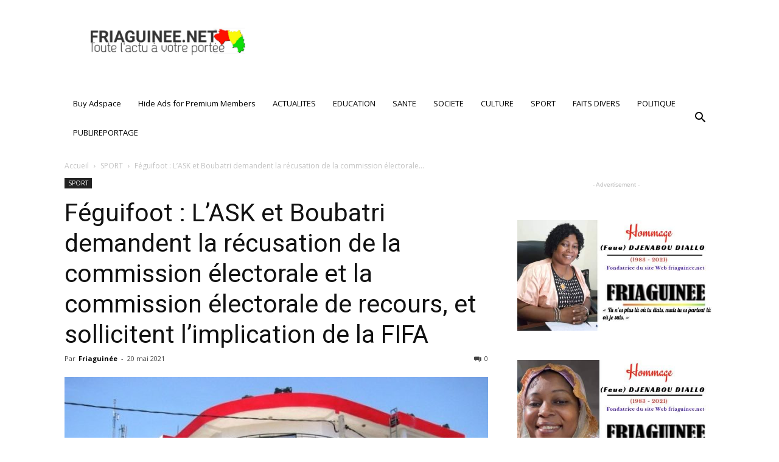

--- FILE ---
content_type: text/html; charset=UTF-8
request_url: https://www.friaguinee.net/index.php/2021/05/20/feguifoot-lask-et-boubatri-demandent-la-recusation-de-la-commission-electorale-et-la-commission-electorale-de-recours-et-sollicitent-limplication-de-la-fifa/
body_size: 28868
content:
<!doctype html >
<!--[if IE 8]>    <html class="ie8" lang="en"> <![endif]-->
<!--[if IE 9]>    <html class="ie9" lang="en"> <![endif]-->
<!--[if gt IE 8]><!--> <html lang="fr-FR"> <!--<![endif]-->
<head>
    <title>Féguifoot : L’ASK et Boubatri demandent la récusation de la commission électorale et la commission électorale de recours, et sollicitent l’implication de la FIFA | Friaguinee</title>
    <meta charset="UTF-8" />
    <meta name="viewport" content="width=device-width, initial-scale=1.0">
    <link rel="pingback" href="https://www.friaguinee.net/xmlrpc.php" />
    <meta name='robots' content='max-image-preview:large' />
<meta property="og:image" content="https://www.friaguinee.net/wp-content/uploads/2021/05/Féguifoot-768x514.jpg" /><link rel="icon" type="image/png" href="http://www.friaguinee.net/wp-content/uploads/2019/02/LOGO_FRIAGUINEE.png"><link rel='dns-prefetch' href='//fonts.googleapis.com' />
<link rel="alternate" type="application/rss+xml" title="Friaguinee &raquo; Flux" href="https://www.friaguinee.net/index.php/feed/" />
<link rel="alternate" type="application/rss+xml" title="Friaguinee &raquo; Flux des commentaires" href="https://www.friaguinee.net/index.php/comments/feed/" />
<link rel="alternate" type="application/rss+xml" title="Friaguinee &raquo; Féguifoot : L’ASK et Boubatri demandent la récusation de la commission électorale et la commission électorale de recours, et sollicitent l’implication de la FIFA Flux des commentaires" href="https://www.friaguinee.net/index.php/2021/05/20/feguifoot-lask-et-boubatri-demandent-la-recusation-de-la-commission-electorale-et-la-commission-electorale-de-recours-et-sollicitent-limplication-de-la-fifa/feed/" />
<link rel="alternate" title="oEmbed (JSON)" type="application/json+oembed" href="https://www.friaguinee.net/index.php/wp-json/oembed/1.0/embed?url=https%3A%2F%2Fwww.friaguinee.net%2Findex.php%2F2021%2F05%2F20%2Ffeguifoot-lask-et-boubatri-demandent-la-recusation-de-la-commission-electorale-et-la-commission-electorale-de-recours-et-sollicitent-limplication-de-la-fifa%2F" />
<link rel="alternate" title="oEmbed (XML)" type="text/xml+oembed" href="https://www.friaguinee.net/index.php/wp-json/oembed/1.0/embed?url=https%3A%2F%2Fwww.friaguinee.net%2Findex.php%2F2021%2F05%2F20%2Ffeguifoot-lask-et-boubatri-demandent-la-recusation-de-la-commission-electorale-et-la-commission-electorale-de-recours-et-sollicitent-limplication-de-la-fifa%2F&#038;format=xml" />
<style id='wp-img-auto-sizes-contain-inline-css' type='text/css'>
img:is([sizes=auto i],[sizes^="auto," i]){contain-intrinsic-size:3000px 1500px}
/*# sourceURL=wp-img-auto-sizes-contain-inline-css */
</style>
<style id='wp-emoji-styles-inline-css' type='text/css'>

	img.wp-smiley, img.emoji {
		display: inline !important;
		border: none !important;
		box-shadow: none !important;
		height: 1em !important;
		width: 1em !important;
		margin: 0 0.07em !important;
		vertical-align: -0.1em !important;
		background: none !important;
		padding: 0 !important;
	}
/*# sourceURL=wp-emoji-styles-inline-css */
</style>
<style id='wp-block-library-inline-css' type='text/css'>
:root{
  --wp-block-synced-color:#7a00df;
  --wp-block-synced-color--rgb:122, 0, 223;
  --wp-bound-block-color:var(--wp-block-synced-color);
  --wp-editor-canvas-background:#ddd;
  --wp-admin-theme-color:#007cba;
  --wp-admin-theme-color--rgb:0, 124, 186;
  --wp-admin-theme-color-darker-10:#006ba1;
  --wp-admin-theme-color-darker-10--rgb:0, 107, 160.5;
  --wp-admin-theme-color-darker-20:#005a87;
  --wp-admin-theme-color-darker-20--rgb:0, 90, 135;
  --wp-admin-border-width-focus:2px;
}
@media (min-resolution:192dpi){
  :root{
    --wp-admin-border-width-focus:1.5px;
  }
}
.wp-element-button{
  cursor:pointer;
}

:root .has-very-light-gray-background-color{
  background-color:#eee;
}
:root .has-very-dark-gray-background-color{
  background-color:#313131;
}
:root .has-very-light-gray-color{
  color:#eee;
}
:root .has-very-dark-gray-color{
  color:#313131;
}
:root .has-vivid-green-cyan-to-vivid-cyan-blue-gradient-background{
  background:linear-gradient(135deg, #00d084, #0693e3);
}
:root .has-purple-crush-gradient-background{
  background:linear-gradient(135deg, #34e2e4, #4721fb 50%, #ab1dfe);
}
:root .has-hazy-dawn-gradient-background{
  background:linear-gradient(135deg, #faaca8, #dad0ec);
}
:root .has-subdued-olive-gradient-background{
  background:linear-gradient(135deg, #fafae1, #67a671);
}
:root .has-atomic-cream-gradient-background{
  background:linear-gradient(135deg, #fdd79a, #004a59);
}
:root .has-nightshade-gradient-background{
  background:linear-gradient(135deg, #330968, #31cdcf);
}
:root .has-midnight-gradient-background{
  background:linear-gradient(135deg, #020381, #2874fc);
}
:root{
  --wp--preset--font-size--normal:16px;
  --wp--preset--font-size--huge:42px;
}

.has-regular-font-size{
  font-size:1em;
}

.has-larger-font-size{
  font-size:2.625em;
}

.has-normal-font-size{
  font-size:var(--wp--preset--font-size--normal);
}

.has-huge-font-size{
  font-size:var(--wp--preset--font-size--huge);
}

.has-text-align-center{
  text-align:center;
}

.has-text-align-left{
  text-align:left;
}

.has-text-align-right{
  text-align:right;
}

.has-fit-text{
  white-space:nowrap !important;
}

#end-resizable-editor-section{
  display:none;
}

.aligncenter{
  clear:both;
}

.items-justified-left{
  justify-content:flex-start;
}

.items-justified-center{
  justify-content:center;
}

.items-justified-right{
  justify-content:flex-end;
}

.items-justified-space-between{
  justify-content:space-between;
}

.screen-reader-text{
  border:0;
  clip-path:inset(50%);
  height:1px;
  margin:-1px;
  overflow:hidden;
  padding:0;
  position:absolute;
  width:1px;
  word-wrap:normal !important;
}

.screen-reader-text:focus{
  background-color:#ddd;
  clip-path:none;
  color:#444;
  display:block;
  font-size:1em;
  height:auto;
  left:5px;
  line-height:normal;
  padding:15px 23px 14px;
  text-decoration:none;
  top:5px;
  width:auto;
  z-index:100000;
}
html :where(.has-border-color){
  border-style:solid;
}

html :where([style*=border-top-color]){
  border-top-style:solid;
}

html :where([style*=border-right-color]){
  border-right-style:solid;
}

html :where([style*=border-bottom-color]){
  border-bottom-style:solid;
}

html :where([style*=border-left-color]){
  border-left-style:solid;
}

html :where([style*=border-width]){
  border-style:solid;
}

html :where([style*=border-top-width]){
  border-top-style:solid;
}

html :where([style*=border-right-width]){
  border-right-style:solid;
}

html :where([style*=border-bottom-width]){
  border-bottom-style:solid;
}

html :where([style*=border-left-width]){
  border-left-style:solid;
}
html :where(img[class*=wp-image-]){
  height:auto;
  max-width:100%;
}
:where(figure){
  margin:0 0 1em;
}

html :where(.is-position-sticky){
  --wp-admin--admin-bar--position-offset:var(--wp-admin--admin-bar--height, 0px);
}

@media screen and (max-width:600px){
  html :where(.is-position-sticky){
    --wp-admin--admin-bar--position-offset:0px;
  }
}

/*# sourceURL=wp-block-library-inline-css */
</style><style id='wp-block-paragraph-inline-css' type='text/css'>
.is-small-text{
  font-size:.875em;
}

.is-regular-text{
  font-size:1em;
}

.is-large-text{
  font-size:2.25em;
}

.is-larger-text{
  font-size:3em;
}

.has-drop-cap:not(:focus):first-letter{
  float:left;
  font-size:8.4em;
  font-style:normal;
  font-weight:100;
  line-height:.68;
  margin:.05em .1em 0 0;
  text-transform:uppercase;
}

body.rtl .has-drop-cap:not(:focus):first-letter{
  float:none;
  margin-left:.1em;
}

p.has-drop-cap.has-background{
  overflow:hidden;
}

:root :where(p.has-background){
  padding:1.25em 2.375em;
}

:where(p.has-text-color:not(.has-link-color)) a{
  color:inherit;
}

p.has-text-align-left[style*="writing-mode:vertical-lr"],p.has-text-align-right[style*="writing-mode:vertical-rl"]{
  rotate:180deg;
}
/*# sourceURL=https://www.friaguinee.net/wp-includes/blocks/paragraph/style.css */
</style>
<style id='global-styles-inline-css' type='text/css'>
:root{--wp--preset--aspect-ratio--square: 1;--wp--preset--aspect-ratio--4-3: 4/3;--wp--preset--aspect-ratio--3-4: 3/4;--wp--preset--aspect-ratio--3-2: 3/2;--wp--preset--aspect-ratio--2-3: 2/3;--wp--preset--aspect-ratio--16-9: 16/9;--wp--preset--aspect-ratio--9-16: 9/16;--wp--preset--color--black: #000000;--wp--preset--color--cyan-bluish-gray: #abb8c3;--wp--preset--color--white: #ffffff;--wp--preset--color--pale-pink: #f78da7;--wp--preset--color--vivid-red: #cf2e2e;--wp--preset--color--luminous-vivid-orange: #ff6900;--wp--preset--color--luminous-vivid-amber: #fcb900;--wp--preset--color--light-green-cyan: #7bdcb5;--wp--preset--color--vivid-green-cyan: #00d084;--wp--preset--color--pale-cyan-blue: #8ed1fc;--wp--preset--color--vivid-cyan-blue: #0693e3;--wp--preset--color--vivid-purple: #9b51e0;--wp--preset--gradient--vivid-cyan-blue-to-vivid-purple: linear-gradient(135deg,rgb(6,147,227) 0%,rgb(155,81,224) 100%);--wp--preset--gradient--light-green-cyan-to-vivid-green-cyan: linear-gradient(135deg,rgb(122,220,180) 0%,rgb(0,208,130) 100%);--wp--preset--gradient--luminous-vivid-amber-to-luminous-vivid-orange: linear-gradient(135deg,rgb(252,185,0) 0%,rgb(255,105,0) 100%);--wp--preset--gradient--luminous-vivid-orange-to-vivid-red: linear-gradient(135deg,rgb(255,105,0) 0%,rgb(207,46,46) 100%);--wp--preset--gradient--very-light-gray-to-cyan-bluish-gray: linear-gradient(135deg,rgb(238,238,238) 0%,rgb(169,184,195) 100%);--wp--preset--gradient--cool-to-warm-spectrum: linear-gradient(135deg,rgb(74,234,220) 0%,rgb(151,120,209) 20%,rgb(207,42,186) 40%,rgb(238,44,130) 60%,rgb(251,105,98) 80%,rgb(254,248,76) 100%);--wp--preset--gradient--blush-light-purple: linear-gradient(135deg,rgb(255,206,236) 0%,rgb(152,150,240) 100%);--wp--preset--gradient--blush-bordeaux: linear-gradient(135deg,rgb(254,205,165) 0%,rgb(254,45,45) 50%,rgb(107,0,62) 100%);--wp--preset--gradient--luminous-dusk: linear-gradient(135deg,rgb(255,203,112) 0%,rgb(199,81,192) 50%,rgb(65,88,208) 100%);--wp--preset--gradient--pale-ocean: linear-gradient(135deg,rgb(255,245,203) 0%,rgb(182,227,212) 50%,rgb(51,167,181) 100%);--wp--preset--gradient--electric-grass: linear-gradient(135deg,rgb(202,248,128) 0%,rgb(113,206,126) 100%);--wp--preset--gradient--midnight: linear-gradient(135deg,rgb(2,3,129) 0%,rgb(40,116,252) 100%);--wp--preset--font-size--small: 13px;--wp--preset--font-size--medium: 20px;--wp--preset--font-size--large: 36px;--wp--preset--font-size--x-large: 42px;--wp--preset--spacing--20: 0.44rem;--wp--preset--spacing--30: 0.67rem;--wp--preset--spacing--40: 1rem;--wp--preset--spacing--50: 1.5rem;--wp--preset--spacing--60: 2.25rem;--wp--preset--spacing--70: 3.38rem;--wp--preset--spacing--80: 5.06rem;--wp--preset--shadow--natural: 6px 6px 9px rgba(0, 0, 0, 0.2);--wp--preset--shadow--deep: 12px 12px 50px rgba(0, 0, 0, 0.4);--wp--preset--shadow--sharp: 6px 6px 0px rgba(0, 0, 0, 0.2);--wp--preset--shadow--outlined: 6px 6px 0px -3px rgb(255, 255, 255), 6px 6px rgb(0, 0, 0);--wp--preset--shadow--crisp: 6px 6px 0px rgb(0, 0, 0);}:where(.is-layout-flex){gap: 0.5em;}:where(.is-layout-grid){gap: 0.5em;}body .is-layout-flex{display: flex;}.is-layout-flex{flex-wrap: wrap;align-items: center;}.is-layout-flex > :is(*, div){margin: 0;}body .is-layout-grid{display: grid;}.is-layout-grid > :is(*, div){margin: 0;}:where(.wp-block-columns.is-layout-flex){gap: 2em;}:where(.wp-block-columns.is-layout-grid){gap: 2em;}:where(.wp-block-post-template.is-layout-flex){gap: 1.25em;}:where(.wp-block-post-template.is-layout-grid){gap: 1.25em;}.has-black-color{color: var(--wp--preset--color--black) !important;}.has-cyan-bluish-gray-color{color: var(--wp--preset--color--cyan-bluish-gray) !important;}.has-white-color{color: var(--wp--preset--color--white) !important;}.has-pale-pink-color{color: var(--wp--preset--color--pale-pink) !important;}.has-vivid-red-color{color: var(--wp--preset--color--vivid-red) !important;}.has-luminous-vivid-orange-color{color: var(--wp--preset--color--luminous-vivid-orange) !important;}.has-luminous-vivid-amber-color{color: var(--wp--preset--color--luminous-vivid-amber) !important;}.has-light-green-cyan-color{color: var(--wp--preset--color--light-green-cyan) !important;}.has-vivid-green-cyan-color{color: var(--wp--preset--color--vivid-green-cyan) !important;}.has-pale-cyan-blue-color{color: var(--wp--preset--color--pale-cyan-blue) !important;}.has-vivid-cyan-blue-color{color: var(--wp--preset--color--vivid-cyan-blue) !important;}.has-vivid-purple-color{color: var(--wp--preset--color--vivid-purple) !important;}.has-black-background-color{background-color: var(--wp--preset--color--black) !important;}.has-cyan-bluish-gray-background-color{background-color: var(--wp--preset--color--cyan-bluish-gray) !important;}.has-white-background-color{background-color: var(--wp--preset--color--white) !important;}.has-pale-pink-background-color{background-color: var(--wp--preset--color--pale-pink) !important;}.has-vivid-red-background-color{background-color: var(--wp--preset--color--vivid-red) !important;}.has-luminous-vivid-orange-background-color{background-color: var(--wp--preset--color--luminous-vivid-orange) !important;}.has-luminous-vivid-amber-background-color{background-color: var(--wp--preset--color--luminous-vivid-amber) !important;}.has-light-green-cyan-background-color{background-color: var(--wp--preset--color--light-green-cyan) !important;}.has-vivid-green-cyan-background-color{background-color: var(--wp--preset--color--vivid-green-cyan) !important;}.has-pale-cyan-blue-background-color{background-color: var(--wp--preset--color--pale-cyan-blue) !important;}.has-vivid-cyan-blue-background-color{background-color: var(--wp--preset--color--vivid-cyan-blue) !important;}.has-vivid-purple-background-color{background-color: var(--wp--preset--color--vivid-purple) !important;}.has-black-border-color{border-color: var(--wp--preset--color--black) !important;}.has-cyan-bluish-gray-border-color{border-color: var(--wp--preset--color--cyan-bluish-gray) !important;}.has-white-border-color{border-color: var(--wp--preset--color--white) !important;}.has-pale-pink-border-color{border-color: var(--wp--preset--color--pale-pink) !important;}.has-vivid-red-border-color{border-color: var(--wp--preset--color--vivid-red) !important;}.has-luminous-vivid-orange-border-color{border-color: var(--wp--preset--color--luminous-vivid-orange) !important;}.has-luminous-vivid-amber-border-color{border-color: var(--wp--preset--color--luminous-vivid-amber) !important;}.has-light-green-cyan-border-color{border-color: var(--wp--preset--color--light-green-cyan) !important;}.has-vivid-green-cyan-border-color{border-color: var(--wp--preset--color--vivid-green-cyan) !important;}.has-pale-cyan-blue-border-color{border-color: var(--wp--preset--color--pale-cyan-blue) !important;}.has-vivid-cyan-blue-border-color{border-color: var(--wp--preset--color--vivid-cyan-blue) !important;}.has-vivid-purple-border-color{border-color: var(--wp--preset--color--vivid-purple) !important;}.has-vivid-cyan-blue-to-vivid-purple-gradient-background{background: var(--wp--preset--gradient--vivid-cyan-blue-to-vivid-purple) !important;}.has-light-green-cyan-to-vivid-green-cyan-gradient-background{background: var(--wp--preset--gradient--light-green-cyan-to-vivid-green-cyan) !important;}.has-luminous-vivid-amber-to-luminous-vivid-orange-gradient-background{background: var(--wp--preset--gradient--luminous-vivid-amber-to-luminous-vivid-orange) !important;}.has-luminous-vivid-orange-to-vivid-red-gradient-background{background: var(--wp--preset--gradient--luminous-vivid-orange-to-vivid-red) !important;}.has-very-light-gray-to-cyan-bluish-gray-gradient-background{background: var(--wp--preset--gradient--very-light-gray-to-cyan-bluish-gray) !important;}.has-cool-to-warm-spectrum-gradient-background{background: var(--wp--preset--gradient--cool-to-warm-spectrum) !important;}.has-blush-light-purple-gradient-background{background: var(--wp--preset--gradient--blush-light-purple) !important;}.has-blush-bordeaux-gradient-background{background: var(--wp--preset--gradient--blush-bordeaux) !important;}.has-luminous-dusk-gradient-background{background: var(--wp--preset--gradient--luminous-dusk) !important;}.has-pale-ocean-gradient-background{background: var(--wp--preset--gradient--pale-ocean) !important;}.has-electric-grass-gradient-background{background: var(--wp--preset--gradient--electric-grass) !important;}.has-midnight-gradient-background{background: var(--wp--preset--gradient--midnight) !important;}.has-small-font-size{font-size: var(--wp--preset--font-size--small) !important;}.has-medium-font-size{font-size: var(--wp--preset--font-size--medium) !important;}.has-large-font-size{font-size: var(--wp--preset--font-size--large) !important;}.has-x-large-font-size{font-size: var(--wp--preset--font-size--x-large) !important;}
/*# sourceURL=global-styles-inline-css */
</style>
<style id='core-block-supports-inline-css' type='text/css'>
/**
 * Core styles: block-supports
 */

/*# sourceURL=core-block-supports-inline-css */
</style>

<style id='classic-theme-styles-inline-css' type='text/css'>
/**
 * These rules are needed for backwards compatibility.
 * They should match the button element rules in the base theme.json file.
 */
.wp-block-button__link {
	color: #ffffff;
	background-color: #32373c;
	border-radius: 9999px; /* 100% causes an oval, but any explicit but really high value retains the pill shape. */

	/* This needs a low specificity so it won't override the rules from the button element if defined in theme.json. */
	box-shadow: none;
	text-decoration: none;

	/* The extra 2px are added to size solids the same as the outline versions.*/
	padding: calc(0.667em + 2px) calc(1.333em + 2px);

	font-size: 1.125em;
}

.wp-block-file__button {
	background: #32373c;
	color: #ffffff;
	text-decoration: none;
}

/*# sourceURL=/wp-includes/css/classic-themes.css */
</style>
<link rel='stylesheet' id='google-fonts-style-css' href='https://fonts.googleapis.com/css?family=Open+Sans%3A300italic%2C400%2C400italic%2C600%2C600italic%2C700%7CRoboto%3A300%2C400%2C400italic%2C500%2C500italic%2C700%2C900&#038;ver=8.0' type='text/css' media='all' />
<link rel='stylesheet' id='td-theme-css' href='https://www.friaguinee.net/wp-content/themes/Newspaper/Newspaper/style.css?ver=8.0' type='text/css' media='all' />
<link rel='stylesheet' id='td-theme-demo-style-css' href='https://www.friaguinee.net/wp-content/themes/Newspaper/Newspaper/includes/demos/magazine/demo_style.css?ver=8.0' type='text/css' media='all' />
<script type="text/javascript" src="https://www.friaguinee.net/wp-includes/js/jquery/jquery.js?ver=3.7.1" id="jquery-core-js"></script>
<script type="text/javascript" src="https://www.friaguinee.net/wp-includes/js/jquery/jquery-migrate.js?ver=3.4.1" id="jquery-migrate-js"></script>
<link rel="https://api.w.org/" href="https://www.friaguinee.net/index.php/wp-json/" /><link rel="alternate" title="JSON" type="application/json" href="https://www.friaguinee.net/index.php/wp-json/wp/v2/posts/33875" /><link rel="EditURI" type="application/rsd+xml" title="RSD" href="https://www.friaguinee.net/xmlrpc.php?rsd" />
<meta name="generator" content="WordPress 6.9" />
<link rel="canonical" href="https://www.friaguinee.net/index.php/2021/05/20/feguifoot-lask-et-boubatri-demandent-la-recusation-de-la-commission-electorale-et-la-commission-electorale-de-recours-et-sollicitent-limplication-de-la-fifa/" />
<link rel='shortlink' href='https://www.friaguinee.net/?p=33875' />
<script src="//pagead2.googlesyndication.com/pagead/js/adsbygoogle.js"></script><script>document.cookie = 'quads_browser_width='+screen.width;</script><!--[if lt IE 9]><script src="https://html5shim.googlecode.com/svn/trunk/html5.js"></script><![endif]-->
    
<!-- JS generated by theme -->

<script>
    
    

	    var tdBlocksArray = []; //here we store all the items for the current page

	    //td_block class - each ajax block uses a object of this class for requests
	    function tdBlock() {
		    this.id = '';
		    this.block_type = 1; //block type id (1-234 etc)
		    this.atts = '';
		    this.td_column_number = '';
		    this.td_current_page = 1; //
		    this.post_count = 0; //from wp
		    this.found_posts = 0; //from wp
		    this.max_num_pages = 0; //from wp
		    this.td_filter_value = ''; //current live filter value
		    this.is_ajax_running = false;
		    this.td_user_action = ''; // load more or infinite loader (used by the animation)
		    this.header_color = '';
		    this.ajax_pagination_infinite_stop = ''; //show load more at page x
	    }


        // td_js_generator - mini detector
        (function(){
            var htmlTag = document.getElementsByTagName("html")[0];

            if ( navigator.userAgent.indexOf("MSIE 10.0") > -1 ) {
                htmlTag.className += ' ie10';
            }

            if ( !!navigator.userAgent.match(/Trident.*rv\:11\./) ) {
                htmlTag.className += ' ie11';
            }

            if ( /(iPad|iPhone|iPod)/g.test(navigator.userAgent) ) {
                htmlTag.className += ' td-md-is-ios';
            }

            var user_agent = navigator.userAgent.toLowerCase();
            if ( user_agent.indexOf("android") > -1 ) {
                htmlTag.className += ' td-md-is-android';
            }

            if ( -1 !== navigator.userAgent.indexOf('Mac OS X')  ) {
                htmlTag.className += ' td-md-is-os-x';
            }

            if ( /chrom(e|ium)/.test(navigator.userAgent.toLowerCase()) ) {
               htmlTag.className += ' td-md-is-chrome';
            }

            if ( -1 !== navigator.userAgent.indexOf('Firefox') ) {
                htmlTag.className += ' td-md-is-firefox';
            }

            if ( -1 !== navigator.userAgent.indexOf('Safari') && -1 === navigator.userAgent.indexOf('Chrome') ) {
                htmlTag.className += ' td-md-is-safari';
            }

            if( -1 !== navigator.userAgent.indexOf('IEMobile') ){
                htmlTag.className += ' td-md-is-iemobile';
            }

        })();




        var tdLocalCache = {};

        ( function () {
            "use strict";

            tdLocalCache = {
                data: {},
                remove: function (resource_id) {
                    delete tdLocalCache.data[resource_id];
                },
                exist: function (resource_id) {
                    return tdLocalCache.data.hasOwnProperty(resource_id) && tdLocalCache.data[resource_id] !== null;
                },
                get: function (resource_id) {
                    return tdLocalCache.data[resource_id];
                },
                set: function (resource_id, cachedData) {
                    tdLocalCache.remove(resource_id);
                    tdLocalCache.data[resource_id] = cachedData;
                }
            };
        })();

    
    
var tds_login_sing_in_widget="show";
var td_viewport_interval_list=[{"limitBottom":767,"sidebarWidth":228},{"limitBottom":1018,"sidebarWidth":300},{"limitBottom":1140,"sidebarWidth":324}];
var td_animation_stack_effect="type0";
var tds_animation_stack=true;
var td_animation_stack_specific_selectors=".entry-thumb, img";
var td_animation_stack_general_selectors=".td-animation-stack img, .td-animation-stack .entry-thumb, .post img";
var td_ajax_url="https:\/\/www.friaguinee.net\/wp-admin\/admin-ajax.php?td_theme_name=Newspaper&v=8.0";
var td_get_template_directory_uri="https:\/\/www.friaguinee.net\/wp-content\/themes\/Newspaper\/Newspaper";
var tds_snap_menu="";
var tds_logo_on_sticky="show_header_logo";
var tds_header_style="3";
var td_please_wait="S'il vous pla\u00eet patienter ...";
var td_email_user_pass_incorrect="Utilisateur ou mot de passe incorrect!";
var td_email_user_incorrect="E-mail ou nom d'utilisateur incorrect !";
var td_email_incorrect="Email incorrect !";
var tds_more_articles_on_post_enable="show";
var tds_more_articles_on_post_time_to_wait="";
var tds_more_articles_on_post_pages_distance_from_top=0;
var tds_theme_color_site_wide="#0f0500";
var tds_smart_sidebar="enabled";
var tdThemeName="Newspaper";
var td_magnific_popup_translation_tPrev="Pr\u00e9c\u00e9dente (fl\u00e8che gauche)";
var td_magnific_popup_translation_tNext="Suivante (fl\u00e8che droite)";
var td_magnific_popup_translation_tCounter="%curr% sur %total%";
var td_magnific_popup_translation_ajax_tError="Le contenu de %url% pas pu \u00eatre charg\u00e9.";
var td_magnific_popup_translation_image_tError="L'image #%curr% pas pu \u00eatre charg\u00e9e.";
var tdsDateFormat="20 f\u00e9vrier 2018";
var tdDateNamesI18n={"month_names":["janvier","f\u00e9vrier","mars","avril","mai","juin","juillet","ao\u00fbt","septembre","octobre","novembre","d\u00e9cembre"],"month_names_short":["Jan","F\u00e9v","Mar","Avr","Mai","Juin","Juil","Ao\u00fbt","Sep","Oct","Nov","D\u00e9c"],"day_names":["dimanche","lundi","mardi","mercredi","jeudi","vendredi","samedi"],"day_names_short":["dim","lun","mar","mer","jeu","ven","sam"]};
var td_ad_background_click_link="";
var td_ad_background_click_target="";
</script>


<!-- Header style compiled by theme -->

<style>
    

body {
	background-color:#ffffff;
}
.td-header-wrap .black-menu .sf-menu > .current-menu-item > a,
    .td-header-wrap .black-menu .sf-menu > .current-menu-ancestor > a,
    .td-header-wrap .black-menu .sf-menu > .current-category-ancestor > a,
    .td-header-wrap .black-menu .sf-menu > li > a:hover,
    .td-header-wrap .black-menu .sf-menu > .sfHover > a,
    .td-header-style-12 .td-header-menu-wrap-full,
    .sf-menu > .current-menu-item > a:after,
    .sf-menu > .current-menu-ancestor > a:after,
    .sf-menu > .current-category-ancestor > a:after,
    .sf-menu > li:hover > a:after,
    .sf-menu > .sfHover > a:after,
    .td-header-style-12 .td-affix,
    .header-search-wrap .td-drop-down-search:after,
    .header-search-wrap .td-drop-down-search .btn:hover,
    input[type=submit]:hover,
    .td-read-more a,
    .td-post-category:hover,
    .td-grid-style-1.td-hover-1 .td-big-grid-post:hover .td-post-category,
    .td-grid-style-5.td-hover-1 .td-big-grid-post:hover .td-post-category,
    .td_top_authors .td-active .td-author-post-count,
    .td_top_authors .td-active .td-author-comments-count,
    .td_top_authors .td_mod_wrap:hover .td-author-post-count,
    .td_top_authors .td_mod_wrap:hover .td-author-comments-count,
    .td-404-sub-sub-title a:hover,
    .td-search-form-widget .wpb_button:hover,
    .td-rating-bar-wrap div,
    .td_category_template_3 .td-current-sub-category,
    .dropcap,
    .td_wrapper_video_playlist .td_video_controls_playlist_wrapper,
    .wpb_default,
    .wpb_default:hover,
    .td-left-smart-list:hover,
    .td-right-smart-list:hover,
    .woocommerce-checkout .woocommerce input.button:hover,
    .woocommerce-page .woocommerce a.button:hover,
    .woocommerce-account div.woocommerce .button:hover,
    #bbpress-forums button:hover,
    .bbp_widget_login .button:hover,
    .td-footer-wrapper .td-post-category,
    .td-footer-wrapper .widget_product_search input[type="submit"]:hover,
    .woocommerce .product a.button:hover,
    .woocommerce .product #respond input#submit:hover,
    .woocommerce .checkout input#place_order:hover,
    .woocommerce .woocommerce.widget .button:hover,
    .single-product .product .summary .cart .button:hover,
    .woocommerce-cart .woocommerce table.cart .button:hover,
    .woocommerce-cart .woocommerce .shipping-calculator-form .button:hover,
    .td-next-prev-wrap a:hover,
    .td-load-more-wrap a:hover,
    .td-post-small-box a:hover,
    .page-nav .current,
    .page-nav:first-child > div,
    .td_category_template_8 .td-category-header .td-category a.td-current-sub-category,
    .td_category_template_4 .td-category-siblings .td-category a:hover,
    #bbpress-forums .bbp-pagination .current,
    #bbpress-forums #bbp-single-user-details #bbp-user-navigation li.current a,
    .td-theme-slider:hover .slide-meta-cat a,
    a.vc_btn-black:hover,
    .td-trending-now-wrapper:hover .td-trending-now-title,
    .td-scroll-up,
    .td-smart-list-button:hover,
    .td-weather-information:before,
    .td-weather-week:before,
    .td_block_exchange .td-exchange-header:before,
    .td_block_big_grid_9.td-grid-style-1 .td-post-category,
    .td_block_big_grid_9.td-grid-style-5 .td-post-category,
    .td-grid-style-6.td-hover-1 .td-module-thumb:after,
    .td-pulldown-syle-2 .td-subcat-dropdown ul:after,
    .td_block_template_9 .td-block-title:after,
    .td_block_template_15 .td-block-title:before {
        background-color: #0f0500;
    }

    .global-block-template-4 .td-related-title .td-cur-simple-item:before {
        border-color: #0f0500 transparent transparent transparent !important;
    }

    .woocommerce .woocommerce-message .button:hover,
    .woocommerce .woocommerce-error .button:hover,
    .woocommerce .woocommerce-info .button:hover,
    .global-block-template-4 .td-related-title .td-cur-simple-item,
    .global-block-template-3 .td-related-title .td-cur-simple-item,
    .global-block-template-9 .td-related-title:after {
        background-color: #0f0500 !important;
    }

    .woocommerce .product .onsale,
    .woocommerce.widget .ui-slider .ui-slider-handle {
        background: none #0f0500;
    }

    .woocommerce.widget.widget_layered_nav_filters ul li a {
        background: none repeat scroll 0 0 #0f0500 !important;
    }

    a,
    cite a:hover,
    .td_mega_menu_sub_cats .cur-sub-cat,
    .td-mega-span h3 a:hover,
    .td_mod_mega_menu:hover .entry-title a,
    .header-search-wrap .result-msg a:hover,
    .top-header-menu li a:hover,
    .top-header-menu .current-menu-item > a,
    .top-header-menu .current-menu-ancestor > a,
    .top-header-menu .current-category-ancestor > a,
    .td-social-icon-wrap > a:hover,
    .td-header-sp-top-widget .td-social-icon-wrap a:hover,
    .td-page-content blockquote p,
    .td-post-content blockquote p,
    .mce-content-body blockquote p,
    .comment-content blockquote p,
    .wpb_text_column blockquote p,
    .td_block_text_with_title blockquote p,
    .td_module_wrap:hover .entry-title a,
    .td-subcat-filter .td-subcat-list a:hover,
    .td-subcat-filter .td-subcat-dropdown a:hover,
    .td_quote_on_blocks,
    .dropcap2,
    .dropcap3,
    .td_top_authors .td-active .td-authors-name a,
    .td_top_authors .td_mod_wrap:hover .td-authors-name a,
    .td-post-next-prev-content a:hover,
    .author-box-wrap .td-author-social a:hover,
    .td-author-name a:hover,
    .td-author-url a:hover,
    .td_mod_related_posts:hover h3 > a,
    .td-post-template-11 .td-related-title .td-related-left:hover,
    .td-post-template-11 .td-related-title .td-related-right:hover,
    .td-post-template-11 .td-related-title .td-cur-simple-item,
    .td-post-template-11 .td_block_related_posts .td-next-prev-wrap a:hover,
    .comment-reply-link:hover,
    .logged-in-as a:hover,
    #cancel-comment-reply-link:hover,
    .td-search-query,
    .td-category-header .td-pulldown-category-filter-link:hover,
    .td-category-siblings .td-subcat-dropdown a:hover,
    .td-category-siblings .td-subcat-dropdown a.td-current-sub-category,
    .widget a:hover,
    .td_wp_recentcomments a:hover,
    .archive .widget_archive .current,
    .archive .widget_archive .current a,
    .widget_calendar tfoot a:hover,
    .woocommerce a.added_to_cart:hover,
    .woocommerce-account .woocommerce-MyAccount-navigation a:hover,
    #bbpress-forums li.bbp-header .bbp-reply-content span a:hover,
    #bbpress-forums .bbp-forum-freshness a:hover,
    #bbpress-forums .bbp-topic-freshness a:hover,
    #bbpress-forums .bbp-forums-list li a:hover,
    #bbpress-forums .bbp-forum-title:hover,
    #bbpress-forums .bbp-topic-permalink:hover,
    #bbpress-forums .bbp-topic-started-by a:hover,
    #bbpress-forums .bbp-topic-started-in a:hover,
    #bbpress-forums .bbp-body .super-sticky li.bbp-topic-title .bbp-topic-permalink,
    #bbpress-forums .bbp-body .sticky li.bbp-topic-title .bbp-topic-permalink,
    .widget_display_replies .bbp-author-name,
    .widget_display_topics .bbp-author-name,
    .footer-text-wrap .footer-email-wrap a,
    .td-subfooter-menu li a:hover,
    .footer-social-wrap a:hover,
    a.vc_btn-black:hover,
    .td-smart-list-dropdown-wrap .td-smart-list-button:hover,
    .td_module_17 .td-read-more a:hover,
    .td_module_18 .td-read-more a:hover,
    .td_module_19 .td-post-author-name a:hover,
    .td-instagram-user a,
    .td-pulldown-syle-2 .td-subcat-dropdown:hover .td-subcat-more span,
    .td-pulldown-syle-2 .td-subcat-dropdown:hover .td-subcat-more i,
    .td-pulldown-syle-3 .td-subcat-dropdown:hover .td-subcat-more span,
    .td-pulldown-syle-3 .td-subcat-dropdown:hover .td-subcat-more i,
    .td-block-title-wrap .td-wrapper-pulldown-filter .td-pulldown-filter-display-option:hover,
    .td-block-title-wrap .td-wrapper-pulldown-filter .td-pulldown-filter-display-option:hover i,
    .td-block-title-wrap .td-wrapper-pulldown-filter .td-pulldown-filter-link:hover,
    .td-block-title-wrap .td-wrapper-pulldown-filter .td-pulldown-filter-item .td-cur-simple-item,
    .global-block-template-2 .td-related-title .td-cur-simple-item,
    .global-block-template-5 .td-related-title .td-cur-simple-item,
    .global-block-template-6 .td-related-title .td-cur-simple-item,
    .global-block-template-7 .td-related-title .td-cur-simple-item,
    .global-block-template-8 .td-related-title .td-cur-simple-item,
    .global-block-template-9 .td-related-title .td-cur-simple-item,
    .global-block-template-10 .td-related-title .td-cur-simple-item,
    .global-block-template-11 .td-related-title .td-cur-simple-item,
    .global-block-template-12 .td-related-title .td-cur-simple-item,
    .global-block-template-13 .td-related-title .td-cur-simple-item,
    .global-block-template-14 .td-related-title .td-cur-simple-item,
    .global-block-template-15 .td-related-title .td-cur-simple-item,
    .global-block-template-16 .td-related-title .td-cur-simple-item,
    .global-block-template-17 .td-related-title .td-cur-simple-item,
    .td-theme-wrap .sf-menu ul .td-menu-item > a:hover,
    .td-theme-wrap .sf-menu ul .sfHover > a,
    .td-theme-wrap .sf-menu ul .current-menu-ancestor > a,
    .td-theme-wrap .sf-menu ul .current-category-ancestor > a,
    .td-theme-wrap .sf-menu ul .current-menu-item > a,
     .td_outlined_btn {
        color: #0f0500;
    }

    a.vc_btn-black.vc_btn_square_outlined:hover,
    a.vc_btn-black.vc_btn_outlined:hover,
    .td-mega-menu-page .wpb_content_element ul li a:hover,
     .td-theme-wrap .td-aj-search-results .td_module_wrap:hover .entry-title a,
    .td-theme-wrap .header-search-wrap .result-msg a:hover {
        color: #0f0500 !important;
    }

    .td-next-prev-wrap a:hover,
    .td-load-more-wrap a:hover,
    .td-post-small-box a:hover,
    .page-nav .current,
    .page-nav:first-child > div,
    .td_category_template_8 .td-category-header .td-category a.td-current-sub-category,
    .td_category_template_4 .td-category-siblings .td-category a:hover,
    #bbpress-forums .bbp-pagination .current,
    .post .td_quote_box,
    .page .td_quote_box,
    a.vc_btn-black:hover,
    .td_block_template_5 .td-block-title > *,
     .td_outlined_btn {
        border-color: #0f0500;
    }

    .td_wrapper_video_playlist .td_video_currently_playing:after {
        border-color: #0f0500 !important;
    }

    .header-search-wrap .td-drop-down-search:before {
        border-color: transparent transparent #0f0500 transparent;
    }

    .block-title > span,
    .block-title > a,
    .block-title > label,
    .widgettitle,
    .widgettitle:after,
    .td-trending-now-title,
    .td-trending-now-wrapper:hover .td-trending-now-title,
    .wpb_tabs li.ui-tabs-active a,
    .wpb_tabs li:hover a,
    .vc_tta-container .vc_tta-color-grey.vc_tta-tabs-position-top.vc_tta-style-classic .vc_tta-tabs-container .vc_tta-tab.vc_active > a,
    .vc_tta-container .vc_tta-color-grey.vc_tta-tabs-position-top.vc_tta-style-classic .vc_tta-tabs-container .vc_tta-tab:hover > a,
    .td_block_template_1 .td-related-title .td-cur-simple-item,
    .woocommerce .product .products h2:not(.woocommerce-loop-product__title),
    .td-subcat-filter .td-subcat-dropdown:hover .td-subcat-more, 
     .td_3D_btn,
    .td_shadow_btn,
    .td_default_btn,
    .td_round_btn, 
    .td_outlined_btn:hover {
    	background-color: #0f0500;
    }

    .woocommerce div.product .woocommerce-tabs ul.tabs li.active {
    	background-color: #0f0500 !important;
    }

    .block-title,
    .td_block_template_1 .td-related-title,
    .wpb_tabs .wpb_tabs_nav,
    .vc_tta-container .vc_tta-color-grey.vc_tta-tabs-position-top.vc_tta-style-classic .vc_tta-tabs-container,
    .woocommerce div.product .woocommerce-tabs ul.tabs:before {
        border-color: #0f0500;
    }
    .td_block_wrap .td-subcat-item a.td-cur-simple-item {
	    color: #0f0500;
	}


    
    .td-grid-style-4 .entry-title
    {
        background-color: rgba(15, 5, 0, 0.7);
    }

    
    .td-header-top-menu,
    .td-header-top-menu a,
    .td-header-wrap .td-header-top-menu-full .td-header-top-menu,
    .td-header-wrap .td-header-top-menu-full a,
    .td-header-style-8 .td-header-top-menu,
    .td-header-style-8 .td-header-top-menu a {
        color: #ffffff;
    }

    
    .top-header-menu .current-menu-item > a,
    .top-header-menu .current-menu-ancestor > a,
    .top-header-menu .current-category-ancestor > a,
    .top-header-menu li a:hover {
        color: #ffffff;
    }

    
    .td-header-wrap .td-header-sp-top-widget .td-icon-font {
        color: #dd3333;
    }

    
    .td-header-wrap .td-header-sp-top-widget i.td-icon-font:hover {
        color: #009688;
    }


    
    .td-header-wrap .td-header-menu-wrap-full,
    .sf-menu > .current-menu-ancestor > a,
    .sf-menu > .current-category-ancestor > a,
    .td-header-menu-wrap.td-affix,
    .td-header-style-3 .td-header-main-menu,
    .td-header-style-3 .td-affix .td-header-main-menu,
    .td-header-style-4 .td-header-main-menu,
    .td-header-style-4 .td-affix .td-header-main-menu,
    .td-header-style-8 .td-header-menu-wrap.td-affix,
    .td-header-style-8 .td-header-top-menu-full {
		background-color: #ffffff;
    }


    .td-boxed-layout .td-header-style-3 .td-header-menu-wrap,
    .td-boxed-layout .td-header-style-4 .td-header-menu-wrap,
    .td-header-style-3 .td_stretch_content .td-header-menu-wrap,
    .td-header-style-4 .td_stretch_content .td-header-menu-wrap {
    	background-color: #ffffff !important;
    }


    @media (min-width: 1019px) {
        .td-header-style-1 .td-header-sp-recs,
        .td-header-style-1 .td-header-sp-logo {
            margin-bottom: 28px;
        }
    }

    @media (min-width: 768px) and (max-width: 1018px) {
        .td-header-style-1 .td-header-sp-recs,
        .td-header-style-1 .td-header-sp-logo {
            margin-bottom: 14px;
        }
    }

    .td-header-style-7 .td-header-top-menu {
        border-bottom: none;
    }


    
    .sf-menu > .current-menu-item > a:after,
    .sf-menu > .current-menu-ancestor > a:after,
    .sf-menu > .current-category-ancestor > a:after,
    .sf-menu > li:hover > a:after,
    .sf-menu > .sfHover > a:after,
    .td_block_mega_menu .td-next-prev-wrap a:hover,
    .td-mega-span .td-post-category:hover,
    .td-header-wrap .black-menu .sf-menu > li > a:hover,
    .td-header-wrap .black-menu .sf-menu > .current-menu-ancestor > a,
    .td-header-wrap .black-menu .sf-menu > .sfHover > a,
    .header-search-wrap .td-drop-down-search:after,
    .header-search-wrap .td-drop-down-search .btn:hover,
    .td-header-wrap .black-menu .sf-menu > .current-menu-item > a,
    .td-header-wrap .black-menu .sf-menu > .current-menu-ancestor > a,
    .td-header-wrap .black-menu .sf-menu > .current-category-ancestor > a {
        background-color: #ffffff;
    }


    .td_block_mega_menu .td-next-prev-wrap a:hover {
        border-color: #ffffff;
    }

    .header-search-wrap .td-drop-down-search:before {
        border-color: transparent transparent #ffffff transparent;
    }

    .td_mega_menu_sub_cats .cur-sub-cat,
    .td_mod_mega_menu:hover .entry-title a,
    .td-theme-wrap .sf-menu ul .td-menu-item > a:hover,
    .td-theme-wrap .sf-menu ul .sfHover > a,
    .td-theme-wrap .sf-menu ul .current-menu-ancestor > a,
    .td-theme-wrap .sf-menu ul .current-category-ancestor > a,
    .td-theme-wrap .sf-menu ul .current-menu-item > a {
        color: #ffffff;
    }


    
    .td-header-wrap .td-header-menu-wrap .sf-menu > li > a,
    .td-header-wrap .header-search-wrap .td-icon-search {
        color: #000000;
    }

    
    .td-theme-wrap .sf-menu .td-normal-menu .sub-menu {
        background-color: #1e73be;
    }

    
    .td-theme-wrap .sf-menu .td-normal-menu .sub-menu .td-menu-item > a {
        color: #ffffff;
    }

    
    .td-theme-wrap .sf-menu .td-normal-menu .td-menu-item > a:hover,
    .td-theme-wrap .sf-menu .td-normal-menu .sfHover > a,
    .td-theme-wrap .sf-menu .td-normal-menu .current-menu-ancestor > a,
    .td-theme-wrap .sf-menu .td-normal-menu .current-category-ancestor > a,
    .td-theme-wrap .sf-menu .td-normal-menu .current-menu-item > a {
        color: #ffffff;
    }

    
    .td-theme-wrap .td-mega-span h3 a {
        color: #000000;
    }
    
    .td-theme-wrap .td-mega-menu .td-next-prev-wrap a {
        color: #ffffff;
    }
    .td-theme-wrap .td-mega-menu .td-next-prev-wrap a {
        border-color: #ffffff;
    }
    
    .td-theme-wrap .td_mega_menu_sub_cats {
        background-color: #1e73be;
    }
    @media (min-width: 1141px) {
        .td_stretch_content .td_block_mega_menu:before {
            background-color: #1e73be;
        }
    }
    
    .td-theme-wrap .td_mega_menu_sub_cats a {
        color: #ffffff;
    }
    
    .td-menu-background:before,
    .td-search-background:before {
        background: rgba(69,132,112,0.85);
        background: -moz-linear-gradient(top, rgba(69,132,112,0.85) 0%, rgba(18,129,153,0.85) 100%);
        background: -webkit-gradient(left top, left bottom, color-stop(0%, rgba(69,132,112,0.85)), color-stop(100%, rgba(18,129,153,0.85)));
        background: -webkit-linear-gradient(top, rgba(69,132,112,0.85) 0%, rgba(18,129,153,0.85) 100%);
        background: -o-linear-gradient(top, rgba(69,132,112,0.85) 0%, @mobileu_gradient_two_mob 100%);
        background: -ms-linear-gradient(top, rgba(69,132,112,0.85) 0%, rgba(18,129,153,0.85) 100%);
        background: linear-gradient(to bottom, rgba(69,132,112,0.85) 0%, rgba(18,129,153,0.85) 100%);
        filter: progid:DXImageTransform.Microsoft.gradient( startColorstr='rgba(69,132,112,0.85)', endColorstr='rgba(18,129,153,0.85)', GradientType=0 );
    }

    
    .td-mobile-content .current-menu-item > a,
    .td-mobile-content .current-menu-ancestor > a,
    .td-mobile-content .current-category-ancestor > a,
    #td-mobile-nav .td-menu-login-section a:hover,
    #td-mobile-nav .td-register-section a:hover,
    #td-mobile-nav .td-menu-socials-wrap a:hover i,
    .td-search-close a:hover i {
        color: #e9ed6c;
    }

    
    .white-popup-block:after {
        background: rgba(69,132,112,0.8);
        background: -moz-linear-gradient(45deg, rgba(69,132,112,0.8) 0%, rgba(18,129,153,0.85) 100%);
        background: -webkit-gradient(left bottom, right top, color-stop(0%, rgba(69,132,112,0.8)), color-stop(100%, rgba(18,129,153,0.85)));
        background: -webkit-linear-gradient(45deg, rgba(69,132,112,0.8) 0%, rgba(18,129,153,0.85) 100%);
        background: -o-linear-gradient(45deg, rgba(69,132,112,0.8) 0%, rgba(18,129,153,0.85) 100%);
        background: -ms-linear-gradient(45deg, rgba(69,132,112,0.8) 0%, rgba(18,129,153,0.85) 100%);
        background: linear-gradient(45deg, rgba(69,132,112,0.8) 0%, rgba(18,129,153,0.85) 100%);
        filter: progid:DXImageTransform.Microsoft.gradient( startColorstr='rgba(69,132,112,0.8)', endColorstr='rgba(18,129,153,0.85)', GradientType=0 );
    }


    
    .td-footer-wrapper,
    .td-footer-wrapper .td_block_template_7 .td-block-title > *,
    .td-footer-wrapper .td_block_template_17 .td-block-title,
    .td-footer-wrapper .td-block-title-wrap .td-wrapper-pulldown-filter {
        background-color: #000000;
    }

    
	.td-footer-wrapper .block-title > span,
    .td-footer-wrapper .block-title > a,
    .td-footer-wrapper .widgettitle,
    .td-theme-wrap .td-footer-wrapper .td-container .td-block-title > *,
    .td-theme-wrap .td-footer-wrapper .td_block_template_6 .td-block-title:before {
    	color: #ffffff;
    }

    
    .td-sub-footer-container {
        background-color: #1e73be;
    }

    
    .td-sub-footer-container,
    .td-subfooter-menu li a {
        color: #ffffff;
    }

    
    .td-subfooter-menu li a:hover {
        color: #dd3333;
    }


    
    .td-footer-wrapper::before {
        background-size: cover;
    }

    
    .td-footer-wrapper::before {
        background-position: center center;
    }

    
    .td-footer-wrapper::before {
        opacity: 0.1;
    }



    
    .td-menu-background,
    .td-search-background {
        background-image: url('http://www.friaguinee.net/wp-content/uploads/2018/06/28383768_2037714073133276_2072307912_n-300x225.jpg');
    }

    
    .top-header-menu > li > a,
    .td-weather-top-widget .td-weather-now .td-big-degrees,
    .td-weather-top-widget .td-weather-header .td-weather-city,
    .td-header-sp-top-menu .td_data_time {
        line-height:27px;
	
    }
    
    ul.sf-menu > .td-menu-item > a {
        font-size:13px;
	font-weight:normal;
	text-transform:none;
	
    }
    
    .block-title > span,
    .block-title > a,
    .widgettitle,
    .td-trending-now-title,
    .wpb_tabs li a,
    .vc_tta-container .vc_tta-color-grey.vc_tta-tabs-position-top.vc_tta-style-classic .vc_tta-tabs-container .vc_tta-tab > a,
    .td-theme-wrap .td-related-title a,
    .woocommerce div.product .woocommerce-tabs ul.tabs li a,
    .woocommerce .product .products h2:not(.woocommerce-loop-product__title),
    .td-theme-wrap .td-block-title {
        font-size:18px;
	font-weight:bold;
	text-transform:uppercase;
	
    }
    
    .top-header-menu > li,
    .td-header-sp-top-menu,
    #td-outer-wrap .td-header-sp-top-widget {
        line-height: 27px;
    }



/* Style generated by theme for demo: magazine */

.td-magazine .td-header-style-1 .td-header-gradient::before,
		.td-magazine .td-header-style-1 .td-mega-span .td-post-category:hover,
		.td-magazine .td-header-style-1 .header-search-wrap .td-drop-down-search::after {
			background-color: #0f0500;
		}

		.td-magazine .td-header-style-1 .td_mod_mega_menu:hover .entry-title a,
		.td-magazine .td-header-style-1 .td_mega_menu_sub_cats .cur-sub-cat,
		.td-magazine .vc_tta-container .vc_tta-color-grey.vc_tta-tabs-position-top.vc_tta-style-classic .vc_tta-tabs-container .vc_tta-tab.vc_active > a,
		.td-magazine .vc_tta-container .vc_tta-color-grey.vc_tta-tabs-position-top.vc_tta-style-classic .vc_tta-tabs-container .vc_tta-tab:hover > a,
		.td-magazine .td_block_template_1 .td-related-title .td-cur-simple-item {
			color: #0f0500;
		}

		.td-magazine .td-header-style-1 .header-search-wrap .td-drop-down-search::before {
			border-color: transparent transparent #0f0500;
		}

		.td-magazine .td-header-style-1 .td-header-top-menu-full {
			border-top-color: #0f0500;
		}
</style>

<script type="application/ld+json">
                        {
                            "@context": "http://schema.org",
                            "@type": "BreadcrumbList",
                            "itemListElement": [{
                            "@type": "ListItem",
                            "position": 1,
                                "item": {
                                "@type": "WebSite",
                                "@id": "https://www.friaguinee.net/",
                                "name": "Accueil"                                               
                            }
                        },{
                            "@type": "ListItem",
                            "position": 2,
                                "item": {
                                "@type": "WebPage",
                                "@id": "https://www.friaguinee.net/index.php/category/sport/",
                                "name": "SPORT"
                            }
                        },{
                            "@type": "ListItem",
                            "position": 3,
                                "item": {
                                "@type": "WebPage",
                                "@id": "https://www.friaguinee.net/index.php/2021/05/20/feguifoot-lask-et-boubatri-demandent-la-recusation-de-la-commission-electorale-et-la-commission-electorale-de-recours-et-sollicitent-limplication-de-la-fifa/",
                                "name": "Féguifoot : L’ASK et Boubatri demandent la récusation de la commission électorale..."                                
                            }
                        }    ]
                        }
                       </script><link rel="icon" href="https://www.friaguinee.net/wp-content/uploads/2018/06/cropped-fria-1-32x32.png" sizes="32x32" />
<link rel="icon" href="https://www.friaguinee.net/wp-content/uploads/2018/06/cropped-fria-1-192x192.png" sizes="192x192" />
<link rel="apple-touch-icon" href="https://www.friaguinee.net/wp-content/uploads/2018/06/cropped-fria-1-180x180.png" />
<meta name="msapplication-TileImage" content="https://www.friaguinee.net/wp-content/uploads/2018/06/cropped-fria-1-270x270.png" />
</head>

<body <<div><a href="URL" alt="" width="300" height="106" /></a>
        <div class="td-scroll-up"><i class="td-icon-menu-up"></i></div>
    
    <div class="td-menu-background"></div>
<div id="td-mobile-nav">
    <div class="td-mobile-container">
        <!-- mobile menu top section -->
        <div class="td-menu-socials-wrap">
            <!-- socials -->
            <div class="td-menu-socials">
                
        <span class="td-social-icon-wrap">
            <a target="_blank" href="https://www.facebook.com/friaguinee.net/" title="Facebook">
                <i class="td-icon-font td-icon-facebook"></i>
            </a>
        </span>
        <span class="td-social-icon-wrap">
            <a target="_blank" href="@djenabat1" title="Twitter">
                <i class="td-icon-font td-icon-twitter"></i>
            </a>
        </span>
        <span class="td-social-icon-wrap">
            <a target="_blank" href="#" title="Youtube">
                <i class="td-icon-font td-icon-youtube"></i>
            </a>
        </span>            </div>
            <!-- close button -->
            <div class="td-mobile-close">
                <a href="#"><i class="td-icon-close-mobile"></i></a>
            </div>
        </div>

        <!-- login section -->
                    <div class="td-menu-login-section">
                
    <div class="td-guest-wrap">
        <div class="td-menu-avatar"><div class="td-avatar-container"><img alt='' src='https://secure.gravatar.com/avatar/?s=80&#038;d=mm&#038;r=g' srcset='https://secure.gravatar.com/avatar/?s=160&#038;d=mm&#038;r=g 2x' class='avatar avatar-80 photo avatar-default' height='80' width='80' decoding='async'/></div></div>
        <div class="td-menu-login"><a id="login-link-mob">Se connecter</a></div>
    </div>
            </div>
        
        <!-- menu section -->
        <div class="td-mobile-content">
            <div class="menu-accueil-2-container"><ul id="menu-accueil-2" class="td-mobile-main-menu"><li id="menu-item-90194" class="menu-item menu-item-type-post_type menu-item-object-page menu-item-first menu-item-90194"><a href="https://www.friaguinee.net/index.php/buy-adspace/">Buy Adspace</a></li>
<li id="menu-item-90443" class="menu-item menu-item-type-post_type menu-item-object-page menu-item-90443"><a href="https://www.friaguinee.net/index.php/disable-ads/">Hide Ads for Premium Members</a></li>
<li id="menu-item-7170" class="menu-item menu-item-type-post_type menu-item-object-page menu-item-7170"><a href="https://www.friaguinee.net/index.php/actualites/">ACTUALITES</a></li>
<li id="menu-item-7171" class="menu-item menu-item-type-post_type menu-item-object-page menu-item-7171"><a href="https://www.friaguinee.net/index.php/education/">EDUCATION</a></li>
<li id="menu-item-7177" class="menu-item menu-item-type-post_type menu-item-object-page menu-item-7177"><a href="https://www.friaguinee.net/index.php/sante/">SANTE</a></li>
<li id="menu-item-7172" class="menu-item menu-item-type-post_type menu-item-object-page menu-item-7172"><a href="https://www.friaguinee.net/index.php/societe/">SOCIETE</a></li>
<li id="menu-item-7173" class="menu-item menu-item-type-post_type menu-item-object-page menu-item-7173"><a href="https://www.friaguinee.net/index.php/culture/">CULTURE</a></li>
<li id="menu-item-7174" class="menu-item menu-item-type-post_type menu-item-object-page menu-item-7174"><a href="https://www.friaguinee.net/index.php/sport/">SPORT</a></li>
<li id="menu-item-7175" class="menu-item menu-item-type-post_type menu-item-object-page menu-item-7175"><a href="https://www.friaguinee.net/index.php/faits-divers/">FAITS DIVERS</a></li>
<li id="menu-item-7176" class="menu-item menu-item-type-post_type menu-item-object-page menu-item-7176"><a href="https://www.friaguinee.net/index.php/politique/">POLITIQUE</a></li>
<li id="menu-item-7182" class="menu-item menu-item-type-post_type menu-item-object-page menu-item-7182"><a href="https://www.friaguinee.net/index.php/publireportage/">PUBLIREPORTAGE</a></li>
</ul></div>        </div>
    </div>

    <!-- register/login section -->
            <div id="login-form-mobile" class="td-register-section">
            
            <div id="td-login-mob" class="td-login-animation td-login-hide-mob">
            	<!-- close button -->
	            <div class="td-login-close">
	                <a href="#" class="td-back-button"><i class="td-icon-read-down"></i></a>
	                <div class="td-login-title">Se connecter</div>
	                <!-- close button -->
		            <div class="td-mobile-close">
		                <a href="#"><i class="td-icon-close-mobile"></i></a>
		            </div>
	            </div>
	            <div class="td-login-form-wrap">
	                <div class="td-login-panel-title"><span>Bienvenue!</span>Connectez-vous à votre compte</div>
	                <div class="td_display_err"></div>
	                <div class="td-login-inputs"><input class="td-login-input" type="text" name="login_email" id="login_email-mob" value="" required><label>votre nom d'utilisateur</label></div>
	                <div class="td-login-inputs"><input class="td-login-input" type="password" name="login_pass" id="login_pass-mob" value="" required><label>votre mot de passe</label></div>
	                <input type="button" name="login_button" id="login_button-mob" class="td-login-button" value="SE CONNECTER">
	                <div class="td-login-info-text"><a href="#" id="forgot-pass-link-mob">Mot de passe oublié ?</a></div>
                </div>
            </div>

            

            <div id="td-forgot-pass-mob" class="td-login-animation td-login-hide-mob">
                <!-- close button -->
	            <div class="td-forgot-pass-close">
	                <a href="#" class="td-back-button"><i class="td-icon-read-down"></i></a>
	                <div class="td-login-title">Récupération de mot de passe</div>
	            </div>
	            <div class="td-login-form-wrap">
	                <div class="td-login-panel-title">Récupérer votre mot de passe</div>
	                <div class="td_display_err"></div>
	                <div class="td-login-inputs"><input class="td-login-input" type="text" name="forgot_email" id="forgot_email-mob" value="" required><label>votre email</label></div>
	                <input type="button" name="forgot_button" id="forgot_button-mob" class="td-login-button" value="Envoyer mon mot de passe">
                </div>
            </div>
        </div>
    </div>    <div class="td-search-background"></div>
<div class="td-search-wrap-mob">
	<div class="td-drop-down-search" aria-labelledby="td-header-search-button">
		<form method="get" class="td-search-form" action="https://www.friaguinee.net/">
			<!-- close button -->
			<div class="td-search-close">
				<a href="#"><i class="td-icon-close-mobile"></i></a>
			</div>
			<div role="search" class="td-search-input">
				<span>Recherche</span>
				<input id="td-header-search-mob" type="text" value="" name="s" autocomplete="off" />
			</div>
		</form>
		<div id="td-aj-search-mob"></div>
	</div>
</div>    
    
    <div id="td-outer-wrap" class="td-theme-wrap">
    
        <!--
Header style 3
-->

<div class="td-header-wrap td-header-style-3">

    <div class="td-header-top-menu-full td-container-wrap ">
        <div class="td-container td-header-row td-header-top-menu">
            <!-- LOGIN MODAL -->

                <div  id="login-form" class="white-popup-block mfp-hide mfp-with-anim">
                    <div class="td-login-wrap">
                        <a href="#" class="td-back-button"><i class="td-icon-modal-back"></i></a>
                        <div id="td-login-div" class="td-login-form-div td-display-block">
                            <div class="td-login-panel-title">Se connecter</div>
                            <div class="td-login-panel-descr">Bienvenue ! Connectez-vous à votre compte :</div>
                            <div class="td_display_err"></div>
                            <div class="td-login-inputs"><input class="td-login-input" type="text" name="login_email" id="login_email" value="" required><label>votre nom d'utilisateur</label></div>
	                        <div class="td-login-inputs"><input class="td-login-input" type="password" name="login_pass" id="login_pass" value="" required><label>votre mot de passe</label></div>
                            <input type="button" name="login_button" id="login_button" class="wpb_button btn td-login-button" value="Login">
                            <div class="td-login-info-text"><a href="#" id="forgot-pass-link">Forgot your password? Get help</a></div>
                            
                        </div>

                        

                         <div id="td-forgot-pass-div" class="td-login-form-div td-display-none">
                            <div class="td-login-panel-title">Récupération de mot de passe</div>
                            <div class="td-login-panel-descr">Récupérer votre mot de passe</div>
                            <div class="td_display_err"></div>
                            <div class="td-login-inputs"><input class="td-login-input" type="text" name="forgot_email" id="forgot_email" value="" required><label>votre email</label></div>
                            <input type="button" name="forgot_button" id="forgot_button" class="wpb_button btn td-login-button" value="Send My Password">
                            <div class="td-login-info-text">Un mot de passe vous sera envoyé par email.</div>
                        </div>
                    </div>
                </div>
                        </div>
    </div>

    <div class="td-banner-wrap-full td-container-wrap ">
        <div class="td-container td-header-row td-header-header">
            <div class="td-header-sp-logo">
                        <a class="td-main-logo" href="https://www.friaguinee.net/">
            <img class="td-retina-data" data-retina="http://www.friaguinee.net/wp-content/uploads/2019/02/LOGO_FRIAGUINEE.png" src="http://www.friaguinee.net/wp-content/uploads/2019/02/LOGO_FRIAGUINEE.png" alt=""/>
            <span class="td-visual-hidden">Friaguinee</span>
        </a>
                </div>
            <div class="td-header-sp-recs">
                <div class="td-header-rec-wrap">
    
 <!-- A generated by theme --> 

<script async src="//pagead2.googlesyndication.com/pagead/js/adsbygoogle.js"></script><div class="td-g-rec td-g-rec-id-header  ">
<script type="text/javascript">
var td_screen_width = window.innerWidth;

                    if ( td_screen_width >= 1140 ) {
                        /* large monitors */
                        document.write('<ins class="adsbygoogle" style="display:inline-block;width:728px;height:90px" data-ad-client="ca-pub-7210691576011563" data-ad-slot="7712532130"></ins>');
                        (adsbygoogle = window.adsbygoogle || []).push({});
                    }
            
	                    if ( td_screen_width >= 1019  && td_screen_width < 1140 ) {
	                        /* landscape tablets */
                        document.write('<ins class="adsbygoogle" style="display:inline-block;width:468px;height:60px" data-ad-client="ca-pub-7210691576011563" data-ad-slot="7712532130"></ins>');
	                        (adsbygoogle = window.adsbygoogle || []).push({});
	                    }
	                
                    if ( td_screen_width >= 768  && td_screen_width < 1019 ) {
                        /* portrait tablets */
                        document.write('<ins class="adsbygoogle" style="display:inline-block;width:468px;height:60px" data-ad-client="ca-pub-7210691576011563" data-ad-slot="7712532130"></ins>');
                        (adsbygoogle = window.adsbygoogle || []).push({});
                    }
                
                    if ( td_screen_width < 768 ) {
                        /* Phones */
                        document.write('<ins class="adsbygoogle" style="display:inline-block;width:320px;height:50px" data-ad-client="ca-pub-7210691576011563" data-ad-slot="7712532130"></ins>');
                        (adsbygoogle = window.adsbygoogle || []).push({});
                    }
                </script>
</div>

 <!-- end A --> 


</div>            </div>
        </div>
    </div>

    <div class="td-header-menu-wrap-full td-container-wrap ">
        <div class="td-header-menu-wrap">
            <div class="td-container td-header-row td-header-main-menu black-menu">
                <div id="td-header-menu" role="navigation">
    <div id="td-top-mobile-toggle"><a href="#"><i class="td-icon-font td-icon-mobile"></i></a></div>
    <div class="td-main-menu-logo td-logo-in-header">
        		<a class="td-mobile-logo td-sticky-header" href="https://www.friaguinee.net/">
			<img class="td-retina-data" data-retina="http://www.friaguinee.net/wp-content/uploads/2019/02/LOGO_FRIAGUINEE.png" src="http://www.friaguinee.net/wp-content/uploads/2019/02/LOGO_FRIAGUINEE.png" alt=""/>
		</a>
			<a class="td-header-logo td-sticky-header" href="https://www.friaguinee.net/">
			<img class="td-retina-data" data-retina="http://www.friaguinee.net/wp-content/uploads/2019/02/LOGO_FRIAGUINEE.png" src="http://www.friaguinee.net/wp-content/uploads/2019/02/LOGO_FRIAGUINEE.png" alt=""/>
		</a>
	    </div>
    <div class="menu-accueil-2-container"><ul id="menu-accueil-3" class="sf-menu"><li class="menu-item menu-item-type-post_type menu-item-object-page menu-item-first td-menu-item td-normal-menu menu-item-90194"><a href="https://www.friaguinee.net/index.php/buy-adspace/">Buy Adspace</a></li>
<li class="menu-item menu-item-type-post_type menu-item-object-page td-menu-item td-normal-menu menu-item-90443"><a href="https://www.friaguinee.net/index.php/disable-ads/">Hide Ads for Premium Members</a></li>
<li class="menu-item menu-item-type-post_type menu-item-object-page td-menu-item td-normal-menu menu-item-7170"><a href="https://www.friaguinee.net/index.php/actualites/">ACTUALITES</a></li>
<li class="menu-item menu-item-type-post_type menu-item-object-page td-menu-item td-normal-menu menu-item-7171"><a href="https://www.friaguinee.net/index.php/education/">EDUCATION</a></li>
<li class="menu-item menu-item-type-post_type menu-item-object-page td-menu-item td-normal-menu menu-item-7177"><a href="https://www.friaguinee.net/index.php/sante/">SANTE</a></li>
<li class="menu-item menu-item-type-post_type menu-item-object-page td-menu-item td-normal-menu menu-item-7172"><a href="https://www.friaguinee.net/index.php/societe/">SOCIETE</a></li>
<li class="menu-item menu-item-type-post_type menu-item-object-page td-menu-item td-normal-menu menu-item-7173"><a href="https://www.friaguinee.net/index.php/culture/">CULTURE</a></li>
<li class="menu-item menu-item-type-post_type menu-item-object-page td-menu-item td-normal-menu menu-item-7174"><a href="https://www.friaguinee.net/index.php/sport/">SPORT</a></li>
<li class="menu-item menu-item-type-post_type menu-item-object-page td-menu-item td-normal-menu menu-item-7175"><a href="https://www.friaguinee.net/index.php/faits-divers/">FAITS DIVERS</a></li>
<li class="menu-item menu-item-type-post_type menu-item-object-page td-menu-item td-normal-menu menu-item-7176"><a href="https://www.friaguinee.net/index.php/politique/">POLITIQUE</a></li>
<li class="menu-item menu-item-type-post_type menu-item-object-page td-menu-item td-normal-menu menu-item-7182"><a href="https://www.friaguinee.net/index.php/publireportage/">PUBLIREPORTAGE</a></li>
</ul></div></div>


<div class="td-search-wrapper">
    <div id="td-top-search">
        <!-- Search -->
        <div class="header-search-wrap">
            <div class="dropdown header-search">
                <a id="td-header-search-button" href="#" role="button" class="dropdown-toggle " data-toggle="dropdown"><i class="td-icon-search"></i></a>
                <a id="td-header-search-button-mob" href="#" role="button" class="dropdown-toggle " data-toggle="dropdown"><i class="td-icon-search"></i></a>
            </div>
        </div>
    </div>
</div>

<div class="header-search-wrap">
	<div class="dropdown header-search">
		<div class="td-drop-down-search" aria-labelledby="td-header-search-button">
			<form method="get" class="td-search-form" action="https://www.friaguinee.net/">
				<div role="search" class="td-head-form-search-wrap">
					<input id="td-header-search" type="text" value="" name="s" autocomplete="off" /><input class="wpb_button wpb_btn-inverse btn" type="submit" id="td-header-search-top" value="Recherche" />
				</div>
			</form>
			<div id="td-aj-search"></div>
		</div>
	</div>
</div>            </div>
        </div>
    </div>

</div><div class="td-main-content-wrap td-container-wrap">

    <div class="td-container td-post-template-default ">
        <div class="td-crumb-container"><div class="entry-crumbs"><span><a title="" class="entry-crumb" href="https://www.friaguinee.net/">Accueil</a></span> <i class="td-icon-right td-bread-sep"></i> <span><a title="Voir tous les articles dans SPORT" class="entry-crumb" href="https://www.friaguinee.net/index.php/category/sport/">SPORT</a></span> <i class="td-icon-right td-bread-sep td-bred-no-url-last"></i> <span class="td-bred-no-url-last">Féguifoot : L’ASK et Boubatri demandent la récusation de la commission électorale...</span></div></div>

        <div class="td-pb-row">
                                    <div class="td-pb-span8 td-main-content" role="main">
                            <div class="td-ss-main-content">
                                
    <article id="post-33875" class="post-33875 post type-post status-publish format-standard has-post-thumbnail hentry category-sport tag-aboubacar-toure tag-ask tag-demande-de-recusation tag-feguifoot tag-fifa" itemscope itemtype="https://schema.org/Article">
        <div class="td-post-header">

            <ul class="td-category"><li class="entry-category"><a  href="https://www.friaguinee.net/index.php/category/sport/">SPORT</a></li></ul>
            <header class="td-post-title">
                <h1 class="entry-title">Féguifoot : L’ASK et Boubatri demandent la récusation de la commission électorale et la commission électorale de recours, et sollicitent l’implication de la FIFA</h1>

                

                <div class="td-module-meta-info">
                    <div class="td-post-author-name"><div class="td-author-by">Par</div> <a href="https://www.friaguinee.net/index.php/author/djenabou/">Friaguinée</a><div class="td-author-line"> - </div> </div>                    <span class="td-post-date"><time class="entry-date updated td-module-date" datetime="2021-05-20T08:06:04+00:00" >20 mai 2021</time></span>                    <div class="td-post-comments"><a href="https://www.friaguinee.net/index.php/2021/05/20/feguifoot-lask-et-boubatri-demandent-la-recusation-de-la-commission-electorale-et-la-commission-electorale-de-recours-et-sollicitent-limplication-de-la-fifa/#respond"><i class="td-icon-comments"></i>0</a></div>                                    </div>

            </header>

        </div>

        

        <div class="td-post-content">

        <div class="td-post-featured-image"><img width="696" height="466" class="entry-thumb" src="https://www.friaguinee.net/wp-content/uploads/2021/05/Féguifoot-768x514-696x466.jpg" srcset="https://www.friaguinee.net/wp-content/uploads/2021/05/Féguifoot-768x514-696x466.jpg 696w, https://www.friaguinee.net/wp-content/uploads/2021/05/Féguifoot-768x514-300x201.jpg 300w, https://www.friaguinee.net/wp-content/uploads/2021/05/Féguifoot-768x514.jpg 768w, https://www.friaguinee.net/wp-content/uploads/2021/05/Féguifoot-768x514-628x420.jpg 628w" sizes="(max-width: 696px) 100vw, 696px" alt="" title="Féguifoot-768x514"/></div>
        
 <!-- A generated by theme --> 

<script async src="//pagead2.googlesyndication.com/pagead/js/adsbygoogle.js"></script><div class="td-g-rec td-g-rec-id-content_top  ">
<script type="text/javascript">
var td_screen_width = window.innerWidth;

                    if ( td_screen_width >= 1140 ) {
                        /* large monitors */
                        document.write('<ins class="adsbygoogle" style="display:inline-block;width:468px;height:60px" data-ad-client="ca-pub-7210691576011563" data-ad-slot="7712532130"></ins>');
                        (adsbygoogle = window.adsbygoogle || []).push({});
                    }
            
	                    if ( td_screen_width >= 1019  && td_screen_width < 1140 ) {
	                        /* landscape tablets */
                        document.write('<ins class="adsbygoogle" style="display:inline-block;width:468px;height:60px" data-ad-client="ca-pub-7210691576011563" data-ad-slot="7712532130"></ins>');
	                        (adsbygoogle = window.adsbygoogle || []).push({});
	                    }
	                
                    if ( td_screen_width >= 768  && td_screen_width < 1019 ) {
                        /* portrait tablets */
                        document.write('<ins class="adsbygoogle" style="display:inline-block;width:468px;height:60px" data-ad-client="ca-pub-7210691576011563" data-ad-slot="7712532130"></ins>');
                        (adsbygoogle = window.adsbygoogle || []).push({});
                    }
                
                    if ( td_screen_width < 768 ) {
                        /* Phones */
                        document.write('<ins class="adsbygoogle" style="display:inline-block;width:300px;height:250px" data-ad-client="ca-pub-7210691576011563" data-ad-slot="7712532130"></ins>');
                        (adsbygoogle = window.adsbygoogle || []).push({});
                    }
                </script>
</div>

 <!-- end A --> 


<!-- WP QUADS Content Ad Plugin v. 2.0.98.1 -->
<div class="quads-location quads-ad1" id="quads-ad1" style="float:none;margin:0px;">

 <!-- WP QUADS - Quick AdSense Reloaded v.2.0.98.1 Content AdSense async --> 


<script >
var quads_screen_width = document.body.clientWidth;
if ( quads_screen_width >= 1140 ) {document.write('<ins class="adsbygoogle" style="display:block;" data-ad-client="pub-7210691576011563" data-ad-slot="6933802939" ></ins>');
            (adsbygoogle = window.adsbygoogle || []).push({});
            }if ( quads_screen_width >= 1024  && quads_screen_width < 1140 ) {document.write('<ins class="adsbygoogle" style="display:block;" data-ad-client="pub-7210691576011563" data-ad-slot="6933802939" ></ins>');
            (adsbygoogle = window.adsbygoogle || []).push({});
            }if ( quads_screen_width >= 768  && quads_screen_width < 1024 ) {document.write('<ins class="adsbygoogle" style="display:block;" data-ad-client="pub-7210691576011563" data-ad-slot="6933802939" ></ins>');
            (adsbygoogle = window.adsbygoogle || []).push({});
            }if ( quads_screen_width < 768 ) {document.write('<ins class="adsbygoogle" style="display:block;" data-ad-client="pub-7210691576011563" data-ad-slot="6933802939" ></ins>');
            (adsbygoogle = window.adsbygoogle || []).push({});
            }
</script>

 <!-- end WP QUADS --> 


</div>


 <!-- A generated by theme --> 

<script async src="//pagead2.googlesyndication.com/pagead/js/adsbygoogle.js"></script><div class="td-g-rec td-g-rec-id-content_inline  ">
<script type="text/javascript">
var td_screen_width = window.innerWidth;

                    if ( td_screen_width >= 1140 ) {
                        /* large monitors */
                        document.write('<ins class="adsbygoogle" style="display:inline-block;width:468px;height:60px" data-ad-client="ca-pub-7210691576011563" data-ad-slot="7712532130"></ins>');
                        (adsbygoogle = window.adsbygoogle || []).push({});
                    }
            
	                    if ( td_screen_width >= 1019  && td_screen_width < 1140 ) {
	                        /* landscape tablets */
                        document.write('<ins class="adsbygoogle" style="display:inline-block;width:468px;height:60px" data-ad-client="ca-pub-7210691576011563" data-ad-slot="7712532130"></ins>');
	                        (adsbygoogle = window.adsbygoogle || []).push({});
	                    }
	                
                    if ( td_screen_width >= 768  && td_screen_width < 1019 ) {
                        /* portrait tablets */
                        document.write('<ins class="adsbygoogle" style="display:inline-block;width:468px;height:60px" data-ad-client="ca-pub-7210691576011563" data-ad-slot="7712532130"></ins>');
                        (adsbygoogle = window.adsbygoogle || []).push({});
                    }
                
                    if ( td_screen_width < 768 ) {
                        /* Phones */
                        document.write('<ins class="adsbygoogle" style="display:inline-block;width:320px;height:50px" data-ad-client="ca-pub-7210691576011563" data-ad-slot="7712532130"></ins>');
                        (adsbygoogle = window.adsbygoogle || []).push({});
                    }
                </script>
</div>

 <!-- end A --> 

<p>Dans un long courrier de 8 pages adressé au secrétaire général de la FEGUIFOOT, l’AS Kaloum et son candidat  Aboubacar Touré  »Boubatri », ont demandé la récusation de la commission électorale et la commission électorale de recours. </p>



<p>En raison de plusieurs violations des statuts de la féguifoot, ils sollicitent l&rsquo;implication de la FIFA à travers la désignation d&rsquo;un comité indépendant pour gérer le processus électoral. </p>



<p><strong>Ci-dessous la</strong> <strong>synthèse de la demande de récusation faite par guineefoot.info</strong></p>
<!-- WP QUADS Content Ad Plugin v. 2.0.98.1 -->
<div class="quads-location quads-ad2" id="quads-ad2" style="float:none;margin:0px;">

 <!-- WP QUADS - Quick AdSense Reloaded v.2.0.98.1 Content AdSense async --> 


<script >
var quads_screen_width = document.body.clientWidth;
if ( quads_screen_width >= 1140 ) {document.write('<ins class="adsbygoogle" style="display:block;" data-ad-client="pub-7210691576011563" data-ad-slot="6933802939" ></ins>');
            (adsbygoogle = window.adsbygoogle || []).push({});
            }if ( quads_screen_width >= 1024  && quads_screen_width < 1140 ) {document.write('<ins class="adsbygoogle" style="display:block;" data-ad-client="pub-7210691576011563" data-ad-slot="6933802939" ></ins>');
            (adsbygoogle = window.adsbygoogle || []).push({});
            }if ( quads_screen_width >= 768  && quads_screen_width < 1024 ) {document.write('<ins class="adsbygoogle" style="display:block;" data-ad-client="pub-7210691576011563" data-ad-slot="6933802939" ></ins>');
            (adsbygoogle = window.adsbygoogle || []).push({});
            }if ( quads_screen_width < 768 ) {document.write('<ins class="adsbygoogle" style="display:block;" data-ad-client="pub-7210691576011563" data-ad-slot="6933802939" ></ins>');
            (adsbygoogle = window.adsbygoogle || []).push({});
            }
</script>

 <!-- end WP QUADS --> 


</div>




<p><em style=""><b>“L’AS Kaloum et M.Aboubacar Touré, souhaitons vous signifier les irrégularités affectant le processus électoral en lien avec l’élection prochaine des membres du comité exécutif de la Féguifoot. Dans ce sens, nous demandons très respectueusement la récusation de la commission électorale et la commission électorale de recours. Le comité exécutif sortant n’avait aucune compétence pour conduire la mise en place des commissions électorales après l’expiration de son mandat comme il l’a fait lors de l’assemblée générale extraordinaire du 31 mars 2021. Nous attirons votre attention que toutes ces démarches irrégulières sont motivées par le seul objectif d’écarter M.Aboubacar Touré injustement des élections du 14 mai 2021. Nous condamnons énergiquement ce comportement discriminatoire de la Feguifoot et ses commissions. Vu toutes ces violations, nous </b></em><strong><em>récusons la commission électorale et la commission électorale de recours, nous ne reconnaissons pas les décisions de ces deux commissions, en contradiction des dispositions des statuts, du code d’éthique, les statuts de la FIFA, et du code électoral. Nous invitons la FIFA à désigner un comité indépendant pour gérer le processus électoral pour l’élection des membres du comité exécutif de la Féguifoot, en collaboration avec ses experts, à procéder à la mise en place de la nouvelle commission électorale qui sera chargée de l’organisation de la mise en place de la commission électorale de recours et la commission de discipline, conformément au code électoral de la Féguifoot ” </em></strong>écrit l’AS Kaloum.</p>



<p><strong>Friaguinee.net</strong>
<!-- WP QUADS Content Ad Plugin v. 2.0.98.1 -->
<div class="quads-location quads-ad1" id="quads-ad1" style="float:none;margin:0px;">

 <!-- WP QUADS - Quick AdSense Reloaded v.2.0.98.1 Content AdSense async --> 


<script >
var quads_screen_width = document.body.clientWidth;
if ( quads_screen_width >= 1140 ) {document.write('<ins class="adsbygoogle" style="display:block;" data-ad-client="pub-7210691576011563" data-ad-slot="6933802939" ></ins>');
            (adsbygoogle = window.adsbygoogle || []).push({});
            }if ( quads_screen_width >= 1024  && quads_screen_width < 1140 ) {document.write('<ins class="adsbygoogle" style="display:block;" data-ad-client="pub-7210691576011563" data-ad-slot="6933802939" ></ins>');
            (adsbygoogle = window.adsbygoogle || []).push({});
            }if ( quads_screen_width >= 768  && quads_screen_width < 1024 ) {document.write('<ins class="adsbygoogle" style="display:block;" data-ad-client="pub-7210691576011563" data-ad-slot="6933802939" ></ins>');
            (adsbygoogle = window.adsbygoogle || []).push({});
            }if ( quads_screen_width < 768 ) {document.write('<ins class="adsbygoogle" style="display:block;" data-ad-client="pub-7210691576011563" data-ad-slot="6933802939" ></ins>');
            (adsbygoogle = window.adsbygoogle || []).push({});
            }
</script>

 <!-- end WP QUADS --> 


</div>


 <!-- A generated by theme --> 

<script async src="//pagead2.googlesyndication.com/pagead/js/adsbygoogle.js"></script><div class="td-g-rec td-g-rec-id-content_bottom  ">
<script type="text/javascript">
var td_screen_width = window.innerWidth;

                    if ( td_screen_width >= 1140 ) {
                        /* large monitors */
                        document.write('<ins class="adsbygoogle" style="display:inline-block;width:468px;height:60px" data-ad-client="ca-pub-7210691576011563" data-ad-slot="7712532130"></ins>');
                        (adsbygoogle = window.adsbygoogle || []).push({});
                    }
            
	                    if ( td_screen_width >= 1019  && td_screen_width < 1140 ) {
	                        /* landscape tablets */
                        document.write('<ins class="adsbygoogle" style="display:inline-block;width:468px;height:60px" data-ad-client="ca-pub-7210691576011563" data-ad-slot="7712532130"></ins>');
	                        (adsbygoogle = window.adsbygoogle || []).push({});
	                    }
	                
                    if ( td_screen_width >= 768  && td_screen_width < 1019 ) {
                        /* portrait tablets */
                        document.write('<ins class="adsbygoogle" style="display:inline-block;width:468px;height:60px" data-ad-client="ca-pub-7210691576011563" data-ad-slot="7712532130"></ins>');
                        (adsbygoogle = window.adsbygoogle || []).push({});
                    }
                
                    if ( td_screen_width < 768 ) {
                        /* Phones */
                        document.write('<ins class="adsbygoogle" style="display:inline-block;width:300px;height:250px" data-ad-client="ca-pub-7210691576011563" data-ad-slot="7712532130"></ins>');
                        (adsbygoogle = window.adsbygoogle || []).push({});
                    }
                </script>
</div>

 <!-- end A --> 

        </div>


        <footer>
                        
            <div class="td-post-source-tags">
                                <ul class="td-tags td-post-small-box clearfix"><li><span>TAGS</span></li><li><a href="https://www.friaguinee.net/index.php/tag/aboubacar-toure/">Aboubacar Touré</a></li><li><a href="https://www.friaguinee.net/index.php/tag/ask/">ask</a></li><li><a href="https://www.friaguinee.net/index.php/tag/demande-de-recusation/">demande de recusation</a></li><li><a href="https://www.friaguinee.net/index.php/tag/feguifoot/">FEGUIFOOT</a></li><li><a href="https://www.friaguinee.net/index.php/tag/fifa/">Fifa</a></li></ul>            </div>

            <div class="td-post-sharing td-post-sharing-bottom td-with-like"><span class="td-post-share-title">PARTAGER</span>
            <div class="td-default-sharing">
	            <a class="td-social-sharing-buttons td-social-facebook" href="https://www.facebook.com/sharer.php?u=https%3A%2F%2Fwww.friaguinee.net%2Findex.php%2F2021%2F05%2F20%2Ffeguifoot-lask-et-boubatri-demandent-la-recusation-de-la-commission-electorale-et-la-commission-electorale-de-recours-et-sollicitent-limplication-de-la-fifa%2F" onclick="window.open(this.href, 'mywin','left=50,top=50,width=600,height=350,toolbar=0'); return false;"><i class="td-icon-facebook"></i><div class="td-social-but-text">Facebook</div></a>
	            <a class="td-social-sharing-buttons td-social-twitter" href="https://twitter.com/intent/tweet?text=F%C3%A9guifoot+%3A+L%E2%80%99ASK+et+Boubatri+demandent+la+r%C3%A9cusation+de+la+commission+%C3%A9lectorale+et+la+commission+%C3%A9lectorale+de+recours%2C+et+sollicitent+l%E2%80%99implication+de+la+FIFA&url=https%3A%2F%2Fwww.friaguinee.net%2Findex.php%2F2021%2F05%2F20%2Ffeguifoot-lask-et-boubatri-demandent-la-recusation-de-la-commission-electorale-et-la-commission-electorale-de-recours-et-sollicitent-limplication-de-la-fifa%2F&via=Friaguinee"><i class="td-icon-twitter"></i><div class="td-social-but-text">Twitter</div></a>
	            <a class="td-social-sharing-buttons td-social-google" href="https://plus.google.com/share?url=https://www.friaguinee.net/index.php/2021/05/20/feguifoot-lask-et-boubatri-demandent-la-recusation-de-la-commission-electorale-et-la-commission-electorale-de-recours-et-sollicitent-limplication-de-la-fifa/" onclick="window.open(this.href, 'mywin','left=50,top=50,width=600,height=350,toolbar=0'); return false;"><i class="td-icon-googleplus"></i></a>
	            <a class="td-social-sharing-buttons td-social-pinterest" href="https://pinterest.com/pin/create/button/?url=https://www.friaguinee.net/index.php/2021/05/20/feguifoot-lask-et-boubatri-demandent-la-recusation-de-la-commission-electorale-et-la-commission-electorale-de-recours-et-sollicitent-limplication-de-la-fifa/&amp;media=https://www.friaguinee.net/wp-content/uploads/2021/05/Féguifoot-768x514.jpg&description=F%C3%A9guifoot+%3A+L%E2%80%99ASK+et+Boubatri+demandent+la+r%C3%A9cusation+de+la+commission+%C3%A9lectorale+et+la+commission+%C3%A9lectorale+de+recours%2C+et+sollicitent+l%E2%80%99implication+de+la+FIFA" onclick="window.open(this.href, 'mywin','left=50,top=50,width=600,height=350,toolbar=0'); return false;"><i class="td-icon-pinterest"></i></a>
	            <a class="td-social-sharing-buttons td-social-whatsapp" href="whatsapp://send?text=F%C3%A9guifoot+%3A+L%E2%80%99ASK+et+Boubatri+demandent+la+r%C3%A9cusation+de+la+commission+%C3%A9lectorale+et+la+commission+%C3%A9lectorale+de+recours%2C+et+sollicitent+l%E2%80%99implication+de+la+FIFA%20-%20https%3A%2F%2Fwww.friaguinee.net%2Findex.php%2F2021%2F05%2F20%2Ffeguifoot-lask-et-boubatri-demandent-la-recusation-de-la-commission-electorale-et-la-commission-electorale-de-recours-et-sollicitent-limplication-de-la-fifa%2F" ><i class="td-icon-whatsapp"></i></a>
            </div><div class="td-classic-sharing"><ul><li class="td-classic-facebook"><iframe frameBorder="0" src="https://www.facebook.com/plugins/like.php?href=https://www.friaguinee.net/index.php/2021/05/20/feguifoot-lask-et-boubatri-demandent-la-recusation-de-la-commission-electorale-et-la-commission-electorale-de-recours-et-sollicitent-limplication-de-la-fifa/&amp;layout=button_count&amp;show_faces=false&amp;width=105&amp;action=like&amp;colorscheme=light&amp;height=21" style="border:none; overflow:hidden; width:105px; height:21px; background-color:transparent;"></iframe></li><li class="td-classic-twitter"><a href="https://twitter.com/share" class="twitter-share-button" data-url="https://www.friaguinee.net/index.php/2021/05/20/feguifoot-lask-et-boubatri-demandent-la-recusation-de-la-commission-electorale-et-la-commission-electorale-de-recours-et-sollicitent-limplication-de-la-fifa/" data-text="Féguifoot : L’ASK et Boubatri demandent la récusation de la commission électorale et la commission électorale de recours, et sollicitent l’implication de la FIFA" data-via="" data-lang="en">tweet</a> <script>!function(d,s,id){var js,fjs=d.getElementsByTagName(s)[0];if(!d.getElementById(id)){js=d.createElement(s);js.id=id;js.src="//platform.twitter.com/widgets.js";fjs.parentNode.insertBefore(js,fjs);}}(document,"script","twitter-wjs");</script></li></ul></div></div>            <div class="td-block-row td-post-next-prev"><div class="td-block-span6 td-post-prev-post"><div class="td-post-next-prev-content"><span>Article précédent</span><a href="https://www.friaguinee.net/index.php/2021/05/19/demande-de-sanction-contre-des-hauts-responsables-guineens-la-cinglante-replique-du-rpg-arc-en-ciel/">Demande de sanction contre des hauts responsables guinéens : la cinglante réplique du RPG-ARC-EN-CIEL</a></div></div><div class="td-next-prev-separator"></div><div class="td-block-span6 td-post-next-post"><div class="td-post-next-prev-content"><span>Article suivant</span><a href="https://www.friaguinee.net/index.php/2021/05/20/guinee-religion-aly-jamal-invite-les-guineens-a-faire-des-prieres-et-offrandes-pour-se-proteger-contre-les-fleaux-et-calamites-naturelles/">Guinée/Religion : Aly Jamal invite les guinéens à faire des prières et offrandes pour se protéger contre les fléaux et calamités naturelles</a></div></div></div>            <div class="author-box-wrap"><a href="https://www.friaguinee.net/index.php/author/djenabou/"><img alt='' src='https://secure.gravatar.com/avatar/32d1b501e03882d51437ed18f35661bce8817131dbccbeb13b197a7a6a099d5d?s=96&#038;d=mm&#038;r=g' srcset='https://secure.gravatar.com/avatar/32d1b501e03882d51437ed18f35661bce8817131dbccbeb13b197a7a6a099d5d?s=192&#038;d=mm&#038;r=g 2x' class='avatar avatar-96 photo' height='96' width='96' decoding='async'/></a><div class="desc"><div class="td-author-name vcard author"><span class="fn"><a href="https://www.friaguinee.net/index.php/author/djenabou/">Friaguinée</a></span></div><div class="td-author-description"></div><div class="td-author-social"></div><div class="clearfix"></div></div></div>	        <span style="display: none;" itemprop="author" itemscope itemtype="https://schema.org/Person"><meta itemprop="name" content="Friaguinée"></span><meta itemprop="datePublished" content="2021-05-20T08:06:04+00:00"><meta itemprop="dateModified" content="2021-05-20T08:06:05+00:00"><meta itemscope itemprop="mainEntityOfPage" itemType="https://schema.org/WebPage" itemid="https://www.friaguinee.net/index.php/2021/05/20/feguifoot-lask-et-boubatri-demandent-la-recusation-de-la-commission-electorale-et-la-commission-electorale-de-recours-et-sollicitent-limplication-de-la-fifa/"/><span style="display: none;" itemprop="publisher" itemscope itemtype="https://schema.org/Organization"><span style="display: none;" itemprop="logo" itemscope itemtype="https://schema.org/ImageObject"><meta itemprop="url" content="http://www.friaguinee.net/wp-content/uploads/2019/02/LOGO_FRIAGUINEE.png"></span><meta itemprop="name" content="Friaguinee"></span><meta itemprop="headline " content="Féguifoot : L’ASK et Boubatri demandent la récusation de la commission électorale et la commission électorale de recours, et sollicitent l’implication de la FIFA"><span style="display: none;" itemprop="image" itemscope itemtype="https://schema.org/ImageObject"><meta itemprop="url" content="https://www.friaguinee.net/wp-content/uploads/2021/05/Féguifoot-768x514.jpg"><meta itemprop="width" content="768"><meta itemprop="height" content="514"></span>        </footer>

    </article> <!-- /.post -->

    <div class="td_block_wrap td_block_related_posts td_uid_5_69749dc8eddbd_rand td_with_ajax_pagination td-pb-border-top td_block_template_1"  data-td-block-uid="td_uid_5_69749dc8eddbd" ><script>var block_td_uid_5_69749dc8eddbd = new tdBlock();
block_td_uid_5_69749dc8eddbd.id = "td_uid_5_69749dc8eddbd";
block_td_uid_5_69749dc8eddbd.atts = '{"limit":3,"sort":"","post_ids":"","tag_slug":"","autors_id":"","installed_post_types":"","category_id":"","category_ids":"","custom_title":"","custom_url":"","show_child_cat":"","sub_cat_ajax":"","ajax_pagination":"next_prev","header_color":"","header_text_color":"","ajax_pagination_infinite_stop":"","td_column_number":3,"td_ajax_preloading":"","td_ajax_filter_type":"td_custom_related","td_ajax_filter_ids":"","td_filter_default_txt":"Tous","color_preset":"","border_top":"","class":"td_uid_5_69749dc8eddbd_rand","el_class":"","offset":"","css":"","tdc_css":"","tdc_css_class":"td_uid_5_69749dc8eddbd_rand","live_filter":"cur_post_same_tags","live_filter_cur_post_id":33875,"live_filter_cur_post_author":"2","block_template_id":""}';
block_td_uid_5_69749dc8eddbd.td_column_number = "3";
block_td_uid_5_69749dc8eddbd.block_type = "td_block_related_posts";
block_td_uid_5_69749dc8eddbd.post_count = "3";
block_td_uid_5_69749dc8eddbd.found_posts = "66";
block_td_uid_5_69749dc8eddbd.header_color = "";
block_td_uid_5_69749dc8eddbd.ajax_pagination_infinite_stop = "";
block_td_uid_5_69749dc8eddbd.max_num_pages = "22";
tdBlocksArray.push(block_td_uid_5_69749dc8eddbd);
</script><h4 class="td-related-title td-block-title"><a id="td_uid_6_69749dc8ef347" class="td-related-left td-cur-simple-item" data-td_filter_value="" data-td_block_id="td_uid_5_69749dc8eddbd" href="#">ARTICLES CONNEXES</a><a id="td_uid_7_69749dc8ef349" class="td-related-right" data-td_filter_value="td_related_more_from_author" data-td_block_id="td_uid_5_69749dc8eddbd" href="#">PLUS DE L'AUTEUR</a></h4><div id=td_uid_5_69749dc8eddbd class="td_block_inner">

	<div class="td-related-row">

	<div class="td-related-span4">

        <div class="td_module_related_posts td-animation-stack td_mod_related_posts">
            <div class="td-module-image">
                <div class="td-module-thumb"><a href="https://www.friaguinee.net/index.php/2021/09/16/classement-fifa-la-guinee-14eme-en-afrique-et-76eme-au-niveau-mondial/" rel="bookmark" title="Classement FIFA : la Guinée 14ème en Afrique et 76ème au niveau mondial"><img width="218" height="150" class="entry-thumb" src="https://www.friaguinee.net/wp-content/uploads/2020/06/Syli-National-218x150.jpg" srcset="https://www.friaguinee.net/wp-content/uploads/2020/06/Syli-National-218x150.jpg 218w, https://www.friaguinee.net/wp-content/uploads/2020/06/Syli-National-100x70.jpg 100w" sizes="(max-width: 218px) 100vw, 218px" alt="" title="Classement FIFA : la Guinée 14ème en Afrique et 76ème au niveau mondial"/></a></div>                <a href="https://www.friaguinee.net/index.php/category/sport/" class="td-post-category">SPORT</a>            </div>
            <div class="item-details">
                <h3 class="entry-title td-module-title"><a href="https://www.friaguinee.net/index.php/2021/09/16/classement-fifa-la-guinee-14eme-en-afrique-et-76eme-au-niveau-mondial/" rel="bookmark" title="Classement FIFA : la Guinée 14ème en Afrique et 76ème au niveau mondial">Classement FIFA : la Guinée 14ème en Afrique et 76ème au niveau mondial</a></h3>            </div>
        </div>
        
	</div> <!-- ./td-related-span4 -->

	<div class="td-related-span4">

        <div class="td_module_related_posts td-animation-stack td_mod_related_posts">
            <div class="td-module-image">
                <div class="td-module-thumb"><a href="https://www.friaguinee.net/index.php/2021/09/01/football-la-fifa-interdit-a-las-kaloum-denregistrer-de-nouveaux-joueurs/" rel="bookmark" title="Football : la FIFA interdit à l’AS Kaloum d’enregistrer de nouveaux joueurs"><img width="218" height="150" class="entry-thumb" src="https://www.friaguinee.net/wp-content/uploads/2021/09/9CA526BB-EFC1-4C73-96E5-A695E4F49D95-218x150.jpeg" srcset="https://www.friaguinee.net/wp-content/uploads/2021/09/9CA526BB-EFC1-4C73-96E5-A695E4F49D95-218x150.jpeg 218w, https://www.friaguinee.net/wp-content/uploads/2021/09/9CA526BB-EFC1-4C73-96E5-A695E4F49D95-100x70.jpeg 100w" sizes="(max-width: 218px) 100vw, 218px" alt="" title="Football : la FIFA interdit à l’AS Kaloum d’enregistrer de nouveaux joueurs"/></a></div>                <a href="https://www.friaguinee.net/index.php/category/sport/" class="td-post-category">SPORT</a>            </div>
            <div class="item-details">
                <h3 class="entry-title td-module-title"><a href="https://www.friaguinee.net/index.php/2021/09/01/football-la-fifa-interdit-a-las-kaloum-denregistrer-de-nouveaux-joueurs/" rel="bookmark" title="Football : la FIFA interdit à l’AS Kaloum d’enregistrer de nouveaux joueurs">Football : la FIFA interdit à l’AS Kaloum d’enregistrer de nouveaux joueurs</a></h3>            </div>
        </div>
        
	</div> <!-- ./td-related-span4 -->

	<div class="td-related-span4">

        <div class="td_module_related_posts td-animation-stack td_mod_related_posts">
            <div class="td-module-image">
                <div class="td-module-thumb"><a href="https://www.friaguinee.net/index.php/2021/08/27/decision-de-moriba-ilaix-de-jouer-pour-la-guinee-la-feguifoot-exprime-sa-reconnaissance-au-fc-barcelone/" rel="bookmark" title="Décision de Moriba Ilaix de jouer pour la Guinée : la FEGUIFOOT exprime sa reconnaissance au FC Barcelone"><img width="218" height="150" class="entry-thumb" src="https://www.friaguinee.net/wp-content/uploads/2021/08/IliaxMoriba-218x150.jpg" srcset="https://www.friaguinee.net/wp-content/uploads/2021/08/IliaxMoriba-218x150.jpg 218w, https://www.friaguinee.net/wp-content/uploads/2021/08/IliaxMoriba-100x70.jpg 100w" sizes="(max-width: 218px) 100vw, 218px" alt="" title="Décision de Moriba Ilaix de jouer pour la Guinée : la FEGUIFOOT exprime sa reconnaissance au FC Barcelone"/></a></div>                <a href="https://www.friaguinee.net/index.php/category/sport/" class="td-post-category">SPORT</a>            </div>
            <div class="item-details">
                <h3 class="entry-title td-module-title"><a href="https://www.friaguinee.net/index.php/2021/08/27/decision-de-moriba-ilaix-de-jouer-pour-la-guinee-la-feguifoot-exprime-sa-reconnaissance-au-fc-barcelone/" rel="bookmark" title="Décision de Moriba Ilaix de jouer pour la Guinée : la FEGUIFOOT exprime sa reconnaissance au FC Barcelone">Décision de Moriba Ilaix de jouer pour la Guinée : la FEGUIFOOT exprime sa reconnaissance au FC Barcelone</a></h3>            </div>
        </div>
        
	</div> <!-- ./td-related-span4 --></div><!--./row-fluid--></div><div class="td-next-prev-wrap"><a href="#" class="td-ajax-prev-page ajax-page-disabled" id="prev-page-td_uid_5_69749dc8eddbd" data-td_block_id="td_uid_5_69749dc8eddbd"><i class="td-icon-font td-icon-menu-left"></i></a><a href="#"  class="td-ajax-next-page" id="next-page-td_uid_5_69749dc8eddbd" data-td_block_id="td_uid_5_69749dc8eddbd"><i class="td-icon-font td-icon-menu-right"></i></a></div></div> <!-- ./block -->
	<div class="comments" id="comments">
        	<div id="respond" class="comment-respond">
		<h3 id="reply-title" class="comment-reply-title">LAISSER UN COMMENTAIRE <small><a rel="nofollow" id="cancel-comment-reply-link" href="/index.php/2021/05/20/feguifoot-lask-et-boubatri-demandent-la-recusation-de-la-commission-electorale-et-la-commission-electorale-de-recours-et-sollicitent-limplication-de-la-fifa/#respond" style="display:none;">Annuler la réponse</a></small></h3><form action="https://www.friaguinee.net/wp-comments-post.php" method="post" id="commentform" class="comment-form"><div class="clearfix"></div>
				<div class="comment-form-input-wrap td-form-comment">
					<textarea placeholder="Commenter :" id="comment" name="comment" cols="45" rows="8" aria-required="true"></textarea>
					<div class="td-warning-comment">Please enter your comment!</div>
				</div>
		        <div class="comment-form-input-wrap td-form-author">
			            <input class="" id="author" name="author" placeholder="Nom :*" type="text" value="" size="30"  aria-required='true' />
			            <div class="td-warning-author">Please enter your name here</div>
			         </div>
<div class="comment-form-input-wrap td-form-email">
			            <input class="" id="email" name="email" placeholder="Email :*" type="text" value="" size="30"  aria-required='true' />
			            <div class="td-warning-email-error">You have entered an incorrect email address!</div>
			            <div class="td-warning-email">Please enter your email address here</div>
			         </div>
<div class="comment-form-input-wrap td-form-url">
			            <input class="" id="url" name="url" placeholder="Site :" type="text" value="" size="30" />
                     </div>
<p class="comment-form-cookies-consent"><input id="wp-comment-cookies-consent" name="wp-comment-cookies-consent" type="checkbox" value="yes" /> <label for="wp-comment-cookies-consent">Enregistrer mon nom, mon e-mail et mon site dans le navigateur pour mon prochain commentaire.</label></p>
<p class="form-submit"><input name="submit" type="submit" id="submit" class="submit" value="Poster un commentaire" /> <input type='hidden' name='comment_post_ID' value='33875' id='comment_post_ID' />
<input type='hidden' name='comment_parent' id='comment_parent' value='0' />
</p><p style="display: none;"><input type="hidden" id="akismet_comment_nonce" name="akismet_comment_nonce" value="dac9b3e319" /></p><p style="display: none !important;" class="akismet-fields-container" data-prefix="ak_"><label>&#916;<textarea name="ak_hp_textarea" cols="45" rows="8" maxlength="100"></textarea></label><input type="hidden" id="ak_js_1" name="ak_js" value="107"/><script>document.getElementById( "ak_js_1" ).setAttribute( "value", ( new Date() ).getTime() );</script></p></form>	</div><!-- #respond -->
	    </div> <!-- /.content -->
                            </div>
                        </div>
                        <div class="td-pb-span4 td-main-sidebar" role="complementary">
                            <div class="td-ss-main-sidebar">
                                <div class="td-a-rec td-a-rec-id-sidebar  "><span class="td-adspot-title">- Advertisement -</span><div>
    <a href="http://www.friaguinee.net/wp-content/uploads/2022/11/FEUE-DJENABOU.jpeg" alt="" /></a>
</div>
<div>
    <a href="#"><img src="http://www.friaguinee.net/wp-content/uploads/2022/11/FEUE-DJENABOU.jpeg" alt="" /></a>
</div>
<div>
    <a href="#"><img src="http://www.friaguinee.net/wp-content/uploads/2022/11/ZE2.jpeg" alt="" /></a>
</div>
<div>
    <a href="#"><img src="http://www.friaguinee.net/wp-content/uploads/2022/11/ze.jpeg" alt="" /></a>
</div></div><div class="td_block_wrap td_block_21 td_block_widget td_uid_9_69749dc8f119d_rand td-pb-border-top td_block_template_1 td-column-1"  data-td-block-uid="td_uid_9_69749dc8f119d" ><script>var block_td_uid_9_69749dc8f119d = new tdBlock();
block_td_uid_9_69749dc8f119d.id = "td_uid_9_69749dc8f119d";
block_td_uid_9_69749dc8f119d.atts = '{"limit":"6","sort":"","post_ids":"","tag_slug":"","autors_id":"","installed_post_types":"","category_id":"9","category_ids":"","custom_title":"PUBLIREPORTAGE","custom_url":"","show_child_cat":"","sub_cat_ajax":"","ajax_pagination":"","header_color":"#","header_text_color":"#","ajax_pagination_infinite_stop":"","td_column_number":1,"td_ajax_preloading":"","td_ajax_filter_type":"","td_ajax_filter_ids":"","td_filter_default_txt":"All","color_preset":"","border_top":"","class":"td_block_widget td_uid_9_69749dc8f119d_rand","el_class":"","offset":"","css":"","tdc_css":"","tdc_css_class":"td_uid_9_69749dc8f119d_rand","live_filter":"","live_filter_cur_post_id":"","live_filter_cur_post_author":"","block_template_id":""}';
block_td_uid_9_69749dc8f119d.td_column_number = "1";
block_td_uid_9_69749dc8f119d.block_type = "td_block_21";
block_td_uid_9_69749dc8f119d.post_count = "6";
block_td_uid_9_69749dc8f119d.found_posts = "278";
block_td_uid_9_69749dc8f119d.header_color = "#";
block_td_uid_9_69749dc8f119d.ajax_pagination_infinite_stop = "";
block_td_uid_9_69749dc8f119d.max_num_pages = "47";
tdBlocksArray.push(block_td_uid_9_69749dc8f119d);
</script><div class="td-block-title-wrap"><h4 class="block-title"><span class="td-pulldown-size">PUBLIREPORTAGE</span></h4></div><div id=td_uid_9_69749dc8f119d class="td_block_inner">
        <div class="td_module_16 td_module_wrap td-animation-stack">
            <div class="td-module-thumb"><a href="https://www.friaguinee.net/index.php/2024/12/26/rusal-friguia-une-initiative-de-2165-milliards-gnf-en-faveur-de-ses-retraites-et-des-veuves-des-anciens-travailleurs/" rel="bookmark" title="RUSAL/FRIGUIA : une initiative de 21,65 milliards GNF en faveur de ses retraités et des veuves des anciens travailleurs"><img width="" height="" class="entry-thumb" src="https://www.friaguinee.net/wp-content/themes/Newspaper/Newspaper/images/no-thumb/thumbnail.png" alt=""/></a></div>
            <div class="item-details">
                <h3 class="entry-title td-module-title"><a href="https://www.friaguinee.net/index.php/2024/12/26/rusal-friguia-une-initiative-de-2165-milliards-gnf-en-faveur-de-ses-retraites-et-des-veuves-des-anciens-travailleurs/" rel="bookmark" title="RUSAL/FRIGUIA : une initiative de 21,65 milliards GNF en faveur de ses retraités et des veuves des anciens travailleurs">RUSAL/FRIGUIA : une initiative de 21,65 milliards GNF en faveur de ses retraités et...</a></h3>
                <div class="td-module-meta-info">
                                        <span class="td-post-author-name"><a href="https://www.friaguinee.net/index.php/author/mamadou60/">Friaguinee</a> <span>-</span> </span>                    <span class="td-post-date"><time class="entry-date updated td-module-date" datetime="2024-12-26T09:29:01+00:00" >26 décembre 2024</time></span>                    <div class="td-module-comments"><a href="https://www.friaguinee.net/index.php/2024/12/26/rusal-friguia-une-initiative-de-2165-milliards-gnf-en-faveur-de-ses-retraites-et-des-veuves-des-anciens-travailleurs/#respond">0</a></div>                </div>

                <div class="td-excerpt">
                    




La journée d’hier, mardi 17 décembre 2024 restera mémorable pour les retraités et veuves des anciens travailleurs...                </div>
            </div>

        </div>

        
        <div class="td_module_16 td_module_wrap td-animation-stack">
            <div class="td-module-thumb"><a href="https://www.friaguinee.net/index.php/2024/12/19/tournoi-de-football-organise-par-rusal-friguia-un-evenement-qui-renforce-les-liens-entre-lusine-et-la-prefecture-de-fria/" rel="bookmark" title="Tournoi de football organisé par RUSAL/Friguia : un événement qui renforce les liens entre l’usine et la préfecture de Fria"><img width="150" height="150" class="entry-thumb" src="https://www.friaguinee.net/wp-content/uploads/2024/12/Photo-principale-696x464-1-150x150.jpg" alt="" title="Tournoi de football organisé par RUSAL/Friguia : un événement qui renforce les liens entre l’usine et la préfecture de Fria"/></a></div>
            <div class="item-details">
                <h3 class="entry-title td-module-title"><a href="https://www.friaguinee.net/index.php/2024/12/19/tournoi-de-football-organise-par-rusal-friguia-un-evenement-qui-renforce-les-liens-entre-lusine-et-la-prefecture-de-fria/" rel="bookmark" title="Tournoi de football organisé par RUSAL/Friguia : un événement qui renforce les liens entre l’usine et la préfecture de Fria">Tournoi de football organisé par RUSAL/Friguia : un événement qui renforce les liens entre...</a></h3>
                <div class="td-module-meta-info">
                                        <span class="td-post-author-name"><a href="https://www.friaguinee.net/index.php/author/mamadou60/">Friaguinee</a> <span>-</span> </span>                    <span class="td-post-date"><time class="entry-date updated td-module-date" datetime="2024-12-19T15:57:29+00:00" >19 décembre 2024</time></span>                    <div class="td-module-comments"><a href="https://www.friaguinee.net/index.php/2024/12/19/tournoi-de-football-organise-par-rusal-friguia-un-evenement-qui-renforce-les-liens-entre-lusine-et-la-prefecture-de-fria/#respond">0</a></div>                </div>

                <div class="td-excerpt">
                    




Dans le cadre du renforcement de la coopération entre les travailleurs de la société et les habitants...                </div>
            </div>

        </div>

        
        <div class="td_module_16 td_module_wrap td-animation-stack">
            <div class="td-module-thumb"><a href="https://www.friaguinee.net/index.php/2024/10/23/mines-appropriation-du-document-de-convention-de-developpement-local/" rel="bookmark" title="MINES : APPROPRIATION DU DOCUMENT DE CONVENTION DE DÉVELOPPEMENT LOCAL"><img width="150" height="150" class="entry-thumb" src="https://www.friaguinee.net/wp-content/uploads/2024/10/IMG-20241023-WA0015-150x150.jpg" alt="" title="MINES : APPROPRIATION DU DOCUMENT DE CONVENTION DE DÉVELOPPEMENT LOCAL"/></a></div>
            <div class="item-details">
                <h3 class="entry-title td-module-title"><a href="https://www.friaguinee.net/index.php/2024/10/23/mines-appropriation-du-document-de-convention-de-developpement-local/" rel="bookmark" title="MINES : APPROPRIATION DU DOCUMENT DE CONVENTION DE DÉVELOPPEMENT LOCAL">MINES : APPROPRIATION DU DOCUMENT DE CONVENTION DE DÉVELOPPEMENT LOCAL</a></h3>
                <div class="td-module-meta-info">
                                        <span class="td-post-author-name"><a href="https://www.friaguinee.net/index.php/author/mamadou60/">Friaguinee</a> <span>-</span> </span>                    <span class="td-post-date"><time class="entry-date updated td-module-date" datetime="2024-10-23T10:26:16+00:00" >23 octobre 2024</time></span>                    <div class="td-module-comments"><a href="https://www.friaguinee.net/index.php/2024/10/23/mines-appropriation-du-document-de-convention-de-developpement-local/#respond">0</a></div>                </div>

                <div class="td-excerpt">
                    
La salle de mariage de la commune urbaine de Fria a servi de cadre ce samedi&nbsp; 19 octobre 2024 pour un atelier...                </div>
            </div>

        </div>

        
        <div class="td_module_16 td_module_wrap td-animation-stack">
            <div class="td-module-thumb"><a href="https://www.friaguinee.net/index.php/2023/11/15/mines-awards-guinee-la-compagnie-rusal-recompensee/" rel="bookmark" title="Mines Awards Guinée: la compagnie RUSAL récompensée"><img width="150" height="150" class="entry-thumb" src="https://www.friaguinee.net/wp-content/uploads/2023/11/Alexander-Larionov-le-Chef-de-la-Representation-de-RUSAL-en-Guinee-recoit-le-prix-150x150.png" alt="" title="Mines Awards Guinée: la compagnie RUSAL récompensée"/></a></div>
            <div class="item-details">
                <h3 class="entry-title td-module-title"><a href="https://www.friaguinee.net/index.php/2023/11/15/mines-awards-guinee-la-compagnie-rusal-recompensee/" rel="bookmark" title="Mines Awards Guinée: la compagnie RUSAL récompensée">Mines Awards Guinée: la compagnie RUSAL récompensée</a></h3>
                <div class="td-module-meta-info">
                                        <span class="td-post-author-name"><a href="https://www.friaguinee.net/index.php/author/mamadou60/">Friaguinee</a> <span>-</span> </span>                    <span class="td-post-date"><time class="entry-date updated td-module-date" datetime="2023-11-15T15:27:31+00:00" >15 novembre 2023</time></span>                    <div class="td-module-comments"><a href="https://www.friaguinee.net/index.php/2023/11/15/mines-awards-guinee-la-compagnie-rusal-recompensee/#respond">0</a></div>                </div>

                <div class="td-excerpt">
                    




La société Minière RUSAL a été honorée samedi, 11 novembre 2023, par la plateforme de distinction «&nbsp;Mines...                </div>
            </div>

        </div>

        
        <div class="td_module_16 td_module_wrap td-animation-stack">
            <div class="td-module-thumb"><a href="https://www.friaguinee.net/index.php/2023/10/31/humanitaire-rusal-cbk-fait-don-de-fournitures-scolaires-de-materiels-bureautiques-et-une-assistante-financiere-aux-groupements-de-femmes-de-kindia/" rel="bookmark" title="Humanitaire : RUSAL/CBK fait don de fournitures scolaires, de matériels bureautiques et une assistante financière aux groupements de femmes de Kindia"><img width="150" height="150" class="entry-thumb" src="https://www.friaguinee.net/wp-content/uploads/2023/10/RUSAL-1-150x150.jpg" alt="" title="Humanitaire : RUSAL/CBK fait don de fournitures scolaires, de matériels bureautiques et une assistante financière aux groupements de femmes de Kindia"/></a></div>
            <div class="item-details">
                <h3 class="entry-title td-module-title"><a href="https://www.friaguinee.net/index.php/2023/10/31/humanitaire-rusal-cbk-fait-don-de-fournitures-scolaires-de-materiels-bureautiques-et-une-assistante-financiere-aux-groupements-de-femmes-de-kindia/" rel="bookmark" title="Humanitaire : RUSAL/CBK fait don de fournitures scolaires, de matériels bureautiques et une assistante financière aux groupements de femmes de Kindia">Humanitaire : RUSAL/CBK fait don de fournitures scolaires, de matériels bureautiques et une assistante...</a></h3>
                <div class="td-module-meta-info">
                                        <span class="td-post-author-name"><a href="https://www.friaguinee.net/index.php/author/mamadou60/">Friaguinee</a> <span>-</span> </span>                    <span class="td-post-date"><time class="entry-date updated td-module-date" datetime="2023-10-31T09:42:51+00:00" >31 octobre 2023</time></span>                    <div class="td-module-comments"><a href="https://www.friaguinee.net/index.php/2023/10/31/humanitaire-rusal-cbk-fait-don-de-fournitures-scolaires-de-materiels-bureautiques-et-une-assistante-financiere-aux-groupements-de-femmes-de-kindia/#respond">0</a></div>                </div>

                <div class="td-excerpt">
                    
La compagnie des Bauxites de Kindia (CBK) a procédé jeudi, 26 octobre 2023, à la remise de dons dans les localités de...                </div>
            </div>

        </div>

        
        <div class="td_module_16 td_module_wrap td-animation-stack">
            <div class="td-module-thumb"><a href="https://www.friaguinee.net/index.php/2023/06/23/humanitaire-la-societe-rusal-cbk-offre-du-materiel-de-construction-a-la-mosquee-de-matoto-centre-et-a-leglise-sainte-odile-de-simbaya/" rel="bookmark" title="Humanitaire : la Société RUSAL/CBK offre du matériel de construction à la mosquée de Matoto-Centre et à l’église Sainte Odile de Simbaya"><img width="150" height="150" class="entry-thumb" src="https://www.friaguinee.net/wp-content/uploads/2023/06/Remise-1-1068x728-1-150x150.png" alt="" title="Humanitaire : la Société RUSAL/CBK offre du matériel de construction à la mosquée de Matoto-Centre et à l’église Sainte Odile de Simbaya"/></a></div>
            <div class="item-details">
                <h3 class="entry-title td-module-title"><a href="https://www.friaguinee.net/index.php/2023/06/23/humanitaire-la-societe-rusal-cbk-offre-du-materiel-de-construction-a-la-mosquee-de-matoto-centre-et-a-leglise-sainte-odile-de-simbaya/" rel="bookmark" title="Humanitaire : la Société RUSAL/CBK offre du matériel de construction à la mosquée de Matoto-Centre et à l’église Sainte Odile de Simbaya">Humanitaire : la Société RUSAL/CBK offre du matériel de construction à la mosquée de...</a></h3>
                <div class="td-module-meta-info">
                                        <span class="td-post-author-name"><a href="https://www.friaguinee.net/index.php/author/mamadou60/">Friaguinee</a> <span>-</span> </span>                    <span class="td-post-date"><time class="entry-date updated td-module-date" datetime="2023-06-23T12:41:06+00:00" >23 juin 2023</time></span>                    <div class="td-module-comments"><a href="https://www.friaguinee.net/index.php/2023/06/23/humanitaire-la-societe-rusal-cbk-offre-du-materiel-de-construction-a-la-mosquee-de-matoto-centre-et-a-leglise-sainte-odile-de-simbaya/#respond">0</a></div>                </div>

                <div class="td-excerpt">
                    




La remise de ce don de matériel de construction à la mosquée de Matoto-centre et à l’église...                </div>
            </div>

        </div>

        </div></div> <!-- ./block -->                            </div>
                        </div>
                            </div> <!-- /.td-pb-row -->
    </div> <!-- /.td-container -->
</div> <!-- /.td-main-content-wrap -->


<!-- Instagram -->



<!-- Footer -->
<div class="td-footer-wrapper td-container-wrap td-footer-template-2 ">
    <div class="td-container">

	    <div class="td-pb-row">
		    <div class="td-pb-span12">
			    
 <!-- A generated by theme --> 

<script async src="//pagead2.googlesyndication.com/pagead/js/adsbygoogle.js"></script><div class="td-g-rec td-g-rec-id-footer_top  ">
<script type="text/javascript">
var td_screen_width = window.innerWidth;

                    if ( td_screen_width >= 1140 ) {
                        /* large monitors */
                        document.write('<ins class="adsbygoogle" style="display:inline-block;width:728px;height:90px" data-ad-client="ca-pub-7210691576011563" data-ad-slot="7712532130"></ins>');
                        (adsbygoogle = window.adsbygoogle || []).push({});
                    }
            
	                    if ( td_screen_width >= 1019  && td_screen_width < 1140 ) {
	                        /* landscape tablets */
                        document.write('<ins class="adsbygoogle" style="display:inline-block;width:728px;height:90px" data-ad-client="ca-pub-7210691576011563" data-ad-slot="7712532130"></ins>');
	                        (adsbygoogle = window.adsbygoogle || []).push({});
	                    }
	                
                    if ( td_screen_width >= 768  && td_screen_width < 1019 ) {
                        /* portrait tablets */
                        document.write('<ins class="adsbygoogle" style="display:inline-block;width:728px;height:90px" data-ad-client="ca-pub-7210691576011563" data-ad-slot="7712532130"></ins>');
                        (adsbygoogle = window.adsbygoogle || []).push({});
                    }
                
                    if ( td_screen_width < 768 ) {
                        /* Phones */
                        document.write('<ins class="adsbygoogle" style="display:inline-block;width:300px;height:250px" data-ad-client="ca-pub-7210691576011563" data-ad-slot="7712532130"></ins>');
                        (adsbygoogle = window.adsbygoogle || []).push({});
                    }
                </script>
</div>

 <!-- end A --> 

		    </div>
	    </div>

        <div class="td-pb-row">

            <div class="td-pb-span4">
                <div class="td-footer-info"><div class="footer-logo-wrap"><a href="https://www.friaguinee.net/"><img class="td-retina-data" src="http://www.friaguinee.net/wp-content/uploads/2019/02/logo-friaguinee.png" data-retina="http://www.friaguinee.net/wp-content/uploads/2019/02/logo-friaguinee.png" alt="" title=""/></a></div><div class="footer-text-wrap"><div class="footer-email-wrap">Contactez-nous: <a href="mailto:contact@friaguinee.net">contact@friaguinee.net</a></div></div><div class="footer-social-wrap td-social-style-2"></div></div>                <div class="td_block_wrap td_block_7 td_block_widget td_uid_11_69749dc90128b_rand td_with_ajax_pagination td-pb-border-top td_block_template_1 td-column-1 td_block_padding"  data-td-block-uid="td_uid_11_69749dc90128b" ><script>var block_td_uid_11_69749dc90128b = new tdBlock();
block_td_uid_11_69749dc90128b.id = "td_uid_11_69749dc90128b";
block_td_uid_11_69749dc90128b.atts = '{"limit":"4","sort":"random_posts","post_ids":"","tag_slug":"","autors_id":"","installed_post_types":"","category_id":"","category_ids":"","custom_title":"LES PLUS LUS","custom_url":"","show_child_cat":"","sub_cat_ajax":"","ajax_pagination":"load_more","header_color":"#","header_text_color":"#","ajax_pagination_infinite_stop":"","td_column_number":1,"td_ajax_preloading":"","td_ajax_filter_type":"","td_ajax_filter_ids":"","td_filter_default_txt":"All","color_preset":"","border_top":"","class":"td_block_widget td_uid_11_69749dc90128b_rand","el_class":"","offset":"","css":"","tdc_css":"","tdc_css_class":"td_uid_11_69749dc90128b_rand","live_filter":"","live_filter_cur_post_id":"","live_filter_cur_post_author":"","block_template_id":""}';
block_td_uid_11_69749dc90128b.td_column_number = "1";
block_td_uid_11_69749dc90128b.block_type = "td_block_7";
block_td_uid_11_69749dc90128b.post_count = "4";
block_td_uid_11_69749dc90128b.found_posts = "10086";
block_td_uid_11_69749dc90128b.header_color = "#";
block_td_uid_11_69749dc90128b.ajax_pagination_infinite_stop = "";
block_td_uid_11_69749dc90128b.max_num_pages = "2522";
tdBlocksArray.push(block_td_uid_11_69749dc90128b);
</script><div class="td-block-title-wrap"><h4 class="block-title"><span class="td-pulldown-size">LES PLUS LUS</span></h4></div><div id=td_uid_11_69749dc90128b class="td_block_inner">

	<div class="td-block-span12">

        <div class="td_module_6 td_module_wrap td-animation-stack">

        <div class="td-module-thumb"><a href="https://www.friaguinee.net/index.php/2019/06/06/fria-manifestation-des-femmes-aboubacar-makhissa-reusssit-sa-mission/" rel="bookmark" title="Fria/Manifestation des femmes:  Aboubacar Makhissa réusssit sa mission"><img width="100" height="70" class="entry-thumb" src="https://www.friaguinee.net/wp-content/uploads/2019/06/charles-100x70.jpg" srcset="https://www.friaguinee.net/wp-content/uploads/2019/06/charles-100x70.jpg 100w, https://www.friaguinee.net/wp-content/uploads/2019/06/charles-218x150.jpg 218w" sizes="(max-width: 100px) 100vw, 100px" alt="" title="Fria/Manifestation des femmes:  Aboubacar Makhissa réusssit sa mission"/></a></div>
        <div class="item-details">
            <h3 class="entry-title td-module-title"><a href="https://www.friaguinee.net/index.php/2019/06/06/fria-manifestation-des-femmes-aboubacar-makhissa-reusssit-sa-mission/" rel="bookmark" title="Fria/Manifestation des femmes:  Aboubacar Makhissa réusssit sa mission">Fria/Manifestation des femmes:  Aboubacar Makhissa réusssit sa mission</a></h3>            <div class="td-module-meta-info">
                                                <span class="td-post-date"><time class="entry-date updated td-module-date" datetime="2019-06-06T21:35:49+00:00" >6 juin 2019</time></span>                            </div>
        </div>

        </div>

        
	</div> <!-- ./td-block-span12 -->

	<div class="td-block-span12">

        <div class="td_module_6 td_module_wrap td-animation-stack">

        <div class="td-module-thumb"><a href="https://www.friaguinee.net/index.php/2024/02/01/guinee-des-journalistes-dont-le-president-du-remigui-discutent-avec-le-sous-secretaire-detat-adjoint-americain/" rel="bookmark" title="Guinée : des journalistes dont le président du REMIGUI discutent avec le sous-secrétaire d’État adjoint américain"><img width="100" height="70" class="entry-thumb" src="https://www.friaguinee.net/wp-content/uploads/2024/02/IMG_20240201_065254-1-100x70.jpg" srcset="https://www.friaguinee.net/wp-content/uploads/2024/02/IMG_20240201_065254-1-100x70.jpg 100w, https://www.friaguinee.net/wp-content/uploads/2024/02/IMG_20240201_065254-1-218x150.jpg 218w, https://www.friaguinee.net/wp-content/uploads/2024/02/IMG_20240201_065254-1-534x375.jpg 534w" sizes="(max-width: 100px) 100vw, 100px" alt="" title="Guinée : des journalistes dont le président du REMIGUI discutent avec le sous-secrétaire d’État adjoint américain"/></a></div>
        <div class="item-details">
            <h3 class="entry-title td-module-title"><a href="https://www.friaguinee.net/index.php/2024/02/01/guinee-des-journalistes-dont-le-president-du-remigui-discutent-avec-le-sous-secretaire-detat-adjoint-americain/" rel="bookmark" title="Guinée : des journalistes dont le président du REMIGUI discutent avec le sous-secrétaire d’État adjoint américain">Guinée : des journalistes dont le président du REMIGUI discutent avec le...</a></h3>            <div class="td-module-meta-info">
                                                <span class="td-post-date"><time class="entry-date updated td-module-date" datetime="2024-02-01T12:20:38+00:00" >1 février 2024</time></span>                            </div>
        </div>

        </div>

        
	</div> <!-- ./td-block-span12 -->

	<div class="td-block-span12">

        <div class="td_module_6 td_module_wrap td-animation-stack">

        <div class="td-module-thumb"><a href="https://www.friaguinee.net/index.php/2018/08/07/football-la-caf-sanctionne-plusieurs-arbitres-dont-un-guineen-liste/" rel="bookmark" title="Football : la CAF sanctionne plusieurs arbitres dont un guinéen (liste)"><img width="100" height="70" class="entry-thumb" src="https://www.friaguinee.net/wp-content/uploads/2018/08/caf_bos-710x401-100x70.jpg" srcset="https://www.friaguinee.net/wp-content/uploads/2018/08/caf_bos-710x401-100x70.jpg 100w, https://www.friaguinee.net/wp-content/uploads/2018/08/caf_bos-710x401-218x150.jpg 218w" sizes="(max-width: 100px) 100vw, 100px" alt="" title="Football : la CAF sanctionne plusieurs arbitres dont un guinéen (liste)"/></a></div>
        <div class="item-details">
            <h3 class="entry-title td-module-title"><a href="https://www.friaguinee.net/index.php/2018/08/07/football-la-caf-sanctionne-plusieurs-arbitres-dont-un-guineen-liste/" rel="bookmark" title="Football : la CAF sanctionne plusieurs arbitres dont un guinéen (liste)">Football : la CAF sanctionne plusieurs arbitres dont un guinéen (liste)</a></h3>            <div class="td-module-meta-info">
                                                <span class="td-post-date"><time class="entry-date updated td-module-date" datetime="2018-08-07T16:55:07+00:00" >7 août 2018</time></span>                            </div>
        </div>

        </div>

        
	</div> <!-- ./td-block-span12 -->

	<div class="td-block-span12">

        <div class="td_module_6 td_module_wrap td-animation-stack">

        <div class="td-module-thumb"><a href="https://www.friaguinee.net/index.php/2025/09/20/securite-du-scrutin-circulation-interdite-le-jour-du-referendum-de-06-h-00-a-18-h-00/" rel="bookmark" title="Sécurité du scrutin : circulation interdite  le jour du référendum de 06 h 00 à 18 h 00"><img width="100" height="70" class="entry-thumb" src="https://www.friaguinee.net/wp-content/uploads/2025/06/MATD-ministere-Administration-750x430-1-100x70.jpg" srcset="https://www.friaguinee.net/wp-content/uploads/2025/06/MATD-ministere-Administration-750x430-1-100x70.jpg 100w, https://www.friaguinee.net/wp-content/uploads/2025/06/MATD-ministere-Administration-750x430-1-218x150.jpg 218w" sizes="(max-width: 100px) 100vw, 100px" alt="" title="Sécurité du scrutin : circulation interdite  le jour du référendum de 06 h 00 à 18 h 00"/></a></div>
        <div class="item-details">
            <h3 class="entry-title td-module-title"><a href="https://www.friaguinee.net/index.php/2025/09/20/securite-du-scrutin-circulation-interdite-le-jour-du-referendum-de-06-h-00-a-18-h-00/" rel="bookmark" title="Sécurité du scrutin : circulation interdite  le jour du référendum de 06 h 00 à 18 h 00">Sécurité du scrutin : circulation interdite  le jour du référendum...</a></h3>            <div class="td-module-meta-info">
                                                <span class="td-post-date"><time class="entry-date updated td-module-date" datetime="2025-09-20T20:34:52+00:00" >20 septembre 2025</time></span>                            </div>
        </div>

        </div>

        
	</div> <!-- ./td-block-span12 --></div><div class="td-load-more-wrap"><a href="#" class="td_ajax_load_more td_ajax_load_more_js" id="next-page-td_uid_11_69749dc90128b" data-td_block_id="td_uid_11_69749dc90128b">Voir plus<i class="td-icon-font td-icon-menu-down"></i></a></div></div> <!-- ./block -->            </div>

            <div class="td-pb-span4">
                <div class="td_block_wrap td_block_7 td_uid_12_69749dc906967_rand td-pb-border-top td_block_template_1 td-column-1 td_block_padding"  data-td-block-uid="td_uid_12_69749dc906967" ><script>var block_td_uid_12_69749dc906967 = new tdBlock();
block_td_uid_12_69749dc906967.id = "td_uid_12_69749dc906967";
block_td_uid_12_69749dc906967.atts = '{"limit":3,"sort":"popular","post_ids":"","tag_slug":"","autors_id":"","installed_post_types":"","category_id":"","category_ids":"","custom_title":"ARTICLES POPULAIRES","custom_url":"","show_child_cat":"","sub_cat_ajax":"","ajax_pagination":"","header_color":"","header_text_color":"","ajax_pagination_infinite_stop":"","td_column_number":1,"td_ajax_preloading":"","td_ajax_filter_type":"","td_ajax_filter_ids":"","td_filter_default_txt":"Tous","color_preset":"","border_top":"","class":"td_uid_12_69749dc906967_rand","el_class":"","offset":"","css":"","tdc_css":"","tdc_css_class":"td_uid_12_69749dc906967_rand","live_filter":"","live_filter_cur_post_id":"","live_filter_cur_post_author":"","block_template_id":""}';
block_td_uid_12_69749dc906967.td_column_number = "1";
block_td_uid_12_69749dc906967.block_type = "td_block_7";
block_td_uid_12_69749dc906967.post_count = "3";
block_td_uid_12_69749dc906967.found_posts = "9709";
block_td_uid_12_69749dc906967.header_color = "";
block_td_uid_12_69749dc906967.ajax_pagination_infinite_stop = "";
block_td_uid_12_69749dc906967.max_num_pages = "3237";
tdBlocksArray.push(block_td_uid_12_69749dc906967);
</script><div class="td-block-title-wrap"><h4 class="block-title"><span class="td-pulldown-size">ARTICLES POPULAIRES</span></h4></div><div id=td_uid_12_69749dc906967 class="td_block_inner">

	<div class="td-block-span12">

        <div class="td_module_6 td_module_wrap td-animation-stack">

        <div class="td-module-thumb"><a href="https://www.friaguinee.net/index.php/2018/01/10/presidence-dr-ibrahima-khalil-kaba-ministre-directeur-de-cabinet-a-presidence/" rel="bookmark" title="Présidence: qui est le Dr. Ibrahima Khalil Kaba, ministre directeur de cabinet à la Présidence"><img width="100" height="70" class="entry-thumb" src="https://www.friaguinee.net/wp-content/uploads/2018/01/FB_IMG_15156040433891-100x70.jpg" srcset="https://www.friaguinee.net/wp-content/uploads/2018/01/FB_IMG_15156040433891-100x70.jpg 100w, https://www.friaguinee.net/wp-content/uploads/2018/01/FB_IMG_15156040433891-218x150.jpg 218w" sizes="(max-width: 100px) 100vw, 100px" alt="" title="Présidence: qui est le Dr. Ibrahima Khalil Kaba, ministre directeur de cabinet à la Présidence"/></a></div>
        <div class="item-details">
            <h3 class="entry-title td-module-title"><a href="https://www.friaguinee.net/index.php/2018/01/10/presidence-dr-ibrahima-khalil-kaba-ministre-directeur-de-cabinet-a-presidence/" rel="bookmark" title="Présidence: qui est le Dr. Ibrahima Khalil Kaba, ministre directeur de cabinet à la Présidence">Présidence: qui est le Dr. Ibrahima Khalil Kaba, ministre directeur de...</a></h3>            <div class="td-module-meta-info">
                                                <span class="td-post-date"><time class="entry-date updated td-module-date" datetime="2018-01-10T18:15:18+00:00" >10 janvier 2018</time></span>                            </div>
        </div>

        </div>

        
	</div> <!-- ./td-block-span12 -->

	<div class="td-block-span12">

        <div class="td_module_6 td_module_wrap td-animation-stack">

        <div class="td-module-thumb"><a href="https://www.friaguinee.net/index.php/2018/01/09/immigration-clandestine-condition-de-vie-etudiantes-france-temoignage-dune-guineenne-vit-france/" rel="bookmark" title="Immigration clandestine et condition de vie des étudiantes en France : témoignage d’une guinéenne qui vit en France"><img width="100" height="70" class="entry-thumb" src="https://www.friaguinee.net/wp-content/uploads/2018/01/received_1570817829664409-100x70.jpeg" srcset="https://www.friaguinee.net/wp-content/uploads/2018/01/received_1570817829664409-100x70.jpeg 100w, https://www.friaguinee.net/wp-content/uploads/2018/01/received_1570817829664409-218x150.jpeg 218w" sizes="(max-width: 100px) 100vw, 100px" alt="" title="Immigration clandestine et condition de vie des étudiantes en France : témoignage d’une guinéenne qui vit en France"/></a></div>
        <div class="item-details">
            <h3 class="entry-title td-module-title"><a href="https://www.friaguinee.net/index.php/2018/01/09/immigration-clandestine-condition-de-vie-etudiantes-france-temoignage-dune-guineenne-vit-france/" rel="bookmark" title="Immigration clandestine et condition de vie des étudiantes en France : témoignage d’une guinéenne qui vit en France">Immigration clandestine et condition de vie des étudiantes en France :...</a></h3>            <div class="td-module-meta-info">
                                                <span class="td-post-date"><time class="entry-date updated td-module-date" datetime="2018-01-09T19:14:08+00:00" >9 janvier 2018</time></span>                            </div>
        </div>

        </div>

        
	</div> <!-- ./td-block-span12 -->

	<div class="td-block-span12">

        <div class="td_module_6 td_module_wrap td-animation-stack">

        <div class="td-module-thumb"><a href="https://www.friaguinee.net/index.php/2018/01/06/fria-accident-blesse-grave/" rel="bookmark" title="Fria : Un accident fait un blessé grave"><img width="100" height="70" class="entry-thumb" src="https://www.friaguinee.net/wp-content/uploads/2018/01/26552717_1997010617246981_1492413539_n-100x70.jpg" srcset="https://www.friaguinee.net/wp-content/uploads/2018/01/26552717_1997010617246981_1492413539_n-100x70.jpg 100w, https://www.friaguinee.net/wp-content/uploads/2018/01/26552717_1997010617246981_1492413539_n-218x150.jpg 218w" sizes="(max-width: 100px) 100vw, 100px" alt="" title="Fria : Un accident fait un blessé grave"/></a></div>
        <div class="item-details">
            <h3 class="entry-title td-module-title"><a href="https://www.friaguinee.net/index.php/2018/01/06/fria-accident-blesse-grave/" rel="bookmark" title="Fria : Un accident fait un blessé grave">Fria : Un accident fait un blessé grave</a></h3>            <div class="td-module-meta-info">
                                                <span class="td-post-date"><time class="entry-date updated td-module-date" datetime="2018-01-06T16:23:07+00:00" >6 janvier 2018</time></span>                            </div>
        </div>

        </div>

        
	</div> <!-- ./td-block-span12 --></div></div> <!-- ./block -->                            </div>

            <div class="td-pb-span4">
                <div class="td_block_wrap td_block_popular_categories td_uid_13_69749dc914f52_rand widget widget_categories td-pb-border-top td_block_template_1"  data-td-block-uid="td_uid_13_69749dc914f52" ><h4 class="block-title"><span class="td-pulldown-size">CATÉGORIE POPULAIRE</span></h4><ul class="td-pb-padding-side"><li><a href="https://www.friaguinee.net/index.php/category/actualites/">ACTUALITES<span class="td-cat-no">4333</span></a></li><li><a href="https://www.friaguinee.net/index.php/category/afrique/">AFRIQUE<span class="td-cat-no">610</span></a></li><li><a href="https://www.friaguinee.net/index.php/category/faits-divers/">FAITS DIVERS<span class="td-cat-no">484</span></a></li><li><a href="https://www.friaguinee.net/index.php/category/politique/">POLITIQUE<span class="td-cat-no">472</span></a></li><li><a href="https://www.friaguinee.net/index.php/category/education/">EDUCATION<span class="td-cat-no">455</span></a></li><li><a href="https://www.friaguinee.net/index.php/category/non-classe/">Non classé<span class="td-cat-no">444</span></a></li><li><a href="https://www.friaguinee.net/index.php/category/opinion/">OPINION<span class="td-cat-no">411</span></a></li><li><a href="https://www.friaguinee.net/index.php/category/sante/">SANTE<span class="td-cat-no">406</span></a></li><li><a href="https://www.friaguinee.net/index.php/category/sport/">SPORT<span class="td-cat-no">359</span></a></li></ul></div> <!-- ./block -->                            </div>
        </div>
    </div>
</div>


<!-- Sub Footer -->
    <div class="td-sub-footer-container td-container-wrap ">
        <div class="td-container">
            <div class="td-pb-row">
                <div class="td-pb-span td-sub-footer-menu">
                                        </div>

                <div class="td-pb-span td-sub-footer-copy">
                    &copy; 2020 Tous droits réservés || Conception & réalisation YitereStudio                 </div>
            </div>
        </div>
    </div>
</div><!--close td-outer-wrap-->

<script type="speculationrules">
{"prefetch":[{"source":"document","where":{"and":[{"href_matches":"/*"},{"not":{"href_matches":["/wp-*.php","/wp-admin/*","/wp-content/uploads/*","/wp-content/*","/wp-content/plugins/*","/wp-content/themes/Newspaper/Newspaper/*","/*\\?(.+)"]}},{"not":{"selector_matches":"a[rel~=\"nofollow\"]"}},{"not":{"selector_matches":".no-prefetch, .no-prefetch a"}}]},"eagerness":"conservative"}]}
</script>
                <div class="td-more-articles-box">
                    <i class="td-icon-close td-close-more-articles-box"></i>
                    <span class="td-more-articles-box-title">PLUS D'ARTICLES</span>
                    <div class="td-content-more-articles-box">

                    
        <div class="td_module_6 td_module_wrap td-animation-stack">

        <div class="td-module-thumb"><a href="https://www.friaguinee.net/index.php/2020/03/17/football-coronavirus-le-chan-2020-reporte/" rel="bookmark" title="Football/Coronavirus: le CHAN 2020 reporté"><img width="100" height="70" class="entry-thumb" src="https://www.friaguinee.net/wp-content/uploads/2020/03/20200317_154840-100x70.jpg" srcset="https://www.friaguinee.net/wp-content/uploads/2020/03/20200317_154840-100x70.jpg 100w, https://www.friaguinee.net/wp-content/uploads/2020/03/20200317_154840-218x150.jpg 218w" sizes="(max-width: 100px) 100vw, 100px" alt="" title="Football/Coronavirus: le CHAN 2020 reporté"/></a></div>
        <div class="item-details">
            <h3 class="entry-title td-module-title"><a href="https://www.friaguinee.net/index.php/2020/03/17/football-coronavirus-le-chan-2020-reporte/" rel="bookmark" title="Football/Coronavirus: le CHAN 2020 reporté">Football/Coronavirus: le CHAN 2020 reporté</a></h3>            <div class="td-module-meta-info">
                                                <span class="td-post-date"><time class="entry-date updated td-module-date" datetime="2020-03-17T15:51:43+00:00" >17 mars 2020</time></span>                            </div>
        </div>

        </div>

        
        <div class="td_module_6 td_module_wrap td-animation-stack">

        <div class="td-module-thumb"><a href="https://www.friaguinee.net/index.php/2019/07/15/urgent-paul-put-se-defend-je-demens-formellement-cest-de-la-diffamation-pure-et-simple/" rel="bookmark" title="Urgent/Paul Put se défend:  » Je démens formellement&#8230;c&rsquo;est de la diffamation pure et simple »"><img width="100" height="70" class="entry-thumb" src="https://www.friaguinee.net/wp-content/uploads/2019/06/paulput-100x70.jpg" srcset="https://www.friaguinee.net/wp-content/uploads/2019/06/paulput-100x70.jpg 100w, https://www.friaguinee.net/wp-content/uploads/2019/06/paulput-218x150.jpg 218w" sizes="(max-width: 100px) 100vw, 100px" alt="" title="Urgent/Paul Put se défend:  » Je démens formellement&#8230;c&rsquo;est de la diffamation pure et simple »"/></a></div>
        <div class="item-details">
            <h3 class="entry-title td-module-title"><a href="https://www.friaguinee.net/index.php/2019/07/15/urgent-paul-put-se-defend-je-demens-formellement-cest-de-la-diffamation-pure-et-simple/" rel="bookmark" title="Urgent/Paul Put se défend:  » Je démens formellement&#8230;c&rsquo;est de la diffamation pure et simple »">Urgent/Paul Put se défend:  » Je démens formellement&#8230;c&rsquo;est de la diffamation...</a></h3>            <div class="td-module-meta-info">
                                                <span class="td-post-date"><time class="entry-date updated td-module-date" datetime="2019-07-15T15:03:44+00:00" >15 juillet 2019</time></span>                            </div>
        </div>

        </div>

                            </div>
                </div>

    <!--

        Theme: Newspaper by tagDiv.com 2017
        Version: 8.0 (rara)
        Deploy mode: deploy
        
        uid: 69749dc91779a
    -->

    <script type="text/javascript" src="https://www.friaguinee.net/wp-content/themes/Newspaper/Newspaper/js/tagdiv_theme.js?ver=8.0" id="td-site-js"></script>
<script type="text/javascript" src="https://www.friaguinee.net/wp-includes/js/comment-reply.js?ver=6.9" id="comment-reply-js" async="async" data-wp-strategy="async" fetchpriority="low"></script>
<script type="text/javascript" src="https://www.friaguinee.net/wp-content/plugins/quick-adsense-reloaded/assets/js/ads.js?ver=2.0.98.1" id="quads-ads-js"></script>
<script defer type="text/javascript" src="https://www.friaguinee.net/wp-content/plugins/akismet/_inc/akismet-frontend.js?ver=1723463844" id="akismet-frontend-js"></script>
<script id="wp-emoji-settings" type="application/json">
{"baseUrl":"https://s.w.org/images/core/emoji/17.0.2/72x72/","ext":".png","svgUrl":"https://s.w.org/images/core/emoji/17.0.2/svg/","svgExt":".svg","source":{"wpemoji":"https://www.friaguinee.net/wp-includes/js/wp-emoji.js?ver=6.9","twemoji":"https://www.friaguinee.net/wp-includes/js/twemoji.js?ver=6.9"}}
</script>
<script type="module">
/* <![CDATA[ */
/**
 * @output wp-includes/js/wp-emoji-loader.js
 */

/* eslint-env es6 */

// Note: This is loaded as a script module, so there is no need for an IIFE to prevent pollution of the global scope.

/**
 * Emoji Settings as exported in PHP via _print_emoji_detection_script().
 * @typedef WPEmojiSettings
 * @type {object}
 * @property {?object} source
 * @property {?string} source.concatemoji
 * @property {?string} source.twemoji
 * @property {?string} source.wpemoji
 */

const settings = /** @type {WPEmojiSettings} */ (
	JSON.parse( document.getElementById( 'wp-emoji-settings' ).textContent )
);

// For compatibility with other scripts that read from this global, in particular wp-includes/js/wp-emoji.js (source file: js/_enqueues/wp/emoji.js).
window._wpemojiSettings = settings;

/**
 * Support tests.
 * @typedef SupportTests
 * @type {object}
 * @property {?boolean} flag
 * @property {?boolean} emoji
 */

const sessionStorageKey = 'wpEmojiSettingsSupports';
const tests = [ 'flag', 'emoji' ];

/**
 * Checks whether the browser supports offloading to a Worker.
 *
 * @since 6.3.0
 *
 * @private
 *
 * @returns {boolean}
 */
function supportsWorkerOffloading() {
	return (
		typeof Worker !== 'undefined' &&
		typeof OffscreenCanvas !== 'undefined' &&
		typeof URL !== 'undefined' &&
		URL.createObjectURL &&
		typeof Blob !== 'undefined'
	);
}

/**
 * @typedef SessionSupportTests
 * @type {object}
 * @property {number} timestamp
 * @property {SupportTests} supportTests
 */

/**
 * Get support tests from session.
 *
 * @since 6.3.0
 *
 * @private
 *
 * @returns {?SupportTests} Support tests, or null if not set or older than 1 week.
 */
function getSessionSupportTests() {
	try {
		/** @type {SessionSupportTests} */
		const item = JSON.parse(
			sessionStorage.getItem( sessionStorageKey )
		);
		if (
			typeof item === 'object' &&
			typeof item.timestamp === 'number' &&
			new Date().valueOf() < item.timestamp + 604800 && // Note: Number is a week in seconds.
			typeof item.supportTests === 'object'
		) {
			return item.supportTests;
		}
	} catch ( e ) {}
	return null;
}

/**
 * Persist the supports in session storage.
 *
 * @since 6.3.0
 *
 * @private
 *
 * @param {SupportTests} supportTests Support tests.
 */
function setSessionSupportTests( supportTests ) {
	try {
		/** @type {SessionSupportTests} */
		const item = {
			supportTests: supportTests,
			timestamp: new Date().valueOf()
		};

		sessionStorage.setItem(
			sessionStorageKey,
			JSON.stringify( item )
		);
	} catch ( e ) {}
}

/**
 * Checks if two sets of Emoji characters render the same visually.
 *
 * This is used to determine if the browser is rendering an emoji with multiple data points
 * correctly. set1 is the emoji in the correct form, using a zero-width joiner. set2 is the emoji
 * in the incorrect form, using a zero-width space. If the two sets render the same, then the browser
 * does not support the emoji correctly.
 *
 * This function may be serialized to run in a Worker. Therefore, it cannot refer to variables from the containing
 * scope. Everything must be passed by parameters.
 *
 * @since 4.9.0
 *
 * @private
 *
 * @param {CanvasRenderingContext2D} context 2D Context.
 * @param {string} set1 Set of Emoji to test.
 * @param {string} set2 Set of Emoji to test.
 *
 * @return {boolean} True if the two sets render the same.
 */
function emojiSetsRenderIdentically( context, set1, set2 ) {
	// Cleanup from previous test.
	context.clearRect( 0, 0, context.canvas.width, context.canvas.height );
	context.fillText( set1, 0, 0 );
	const rendered1 = new Uint32Array(
		context.getImageData(
			0,
			0,
			context.canvas.width,
			context.canvas.height
		).data
	);

	// Cleanup from previous test.
	context.clearRect( 0, 0, context.canvas.width, context.canvas.height );
	context.fillText( set2, 0, 0 );
	const rendered2 = new Uint32Array(
		context.getImageData(
			0,
			0,
			context.canvas.width,
			context.canvas.height
		).data
	);

	return rendered1.every( ( rendered2Data, index ) => {
		return rendered2Data === rendered2[ index ];
	} );
}

/**
 * Checks if the center point of a single emoji is empty.
 *
 * This is used to determine if the browser is rendering an emoji with a single data point
 * correctly. The center point of an incorrectly rendered emoji will be empty. A correctly
 * rendered emoji will have a non-zero value at the center point.
 *
 * This function may be serialized to run in a Worker. Therefore, it cannot refer to variables from the containing
 * scope. Everything must be passed by parameters.
 *
 * @since 6.8.2
 *
 * @private
 *
 * @param {CanvasRenderingContext2D} context 2D Context.
 * @param {string} emoji Emoji to test.
 *
 * @return {boolean} True if the center point is empty.
 */
function emojiRendersEmptyCenterPoint( context, emoji ) {
	// Cleanup from previous test.
	context.clearRect( 0, 0, context.canvas.width, context.canvas.height );
	context.fillText( emoji, 0, 0 );

	// Test if the center point (16, 16) is empty (0,0,0,0).
	const centerPoint = context.getImageData(16, 16, 1, 1);
	for ( let i = 0; i < centerPoint.data.length; i++ ) {
		if ( centerPoint.data[ i ] !== 0 ) {
			// Stop checking the moment it's known not to be empty.
			return false;
		}
	}

	return true;
}

/**
 * Determines if the browser properly renders Emoji that Twemoji can supplement.
 *
 * This function may be serialized to run in a Worker. Therefore, it cannot refer to variables from the containing
 * scope. Everything must be passed by parameters.
 *
 * @since 4.2.0
 *
 * @private
 *
 * @param {CanvasRenderingContext2D} context 2D Context.
 * @param {string} type Whether to test for support of "flag" or "emoji".
 * @param {Function} emojiSetsRenderIdentically Reference to emojiSetsRenderIdentically function, needed due to minification.
 * @param {Function} emojiRendersEmptyCenterPoint Reference to emojiRendersEmptyCenterPoint function, needed due to minification.
 *
 * @return {boolean} True if the browser can render emoji, false if it cannot.
 */
function browserSupportsEmoji( context, type, emojiSetsRenderIdentically, emojiRendersEmptyCenterPoint ) {
	let isIdentical;

	switch ( type ) {
		case 'flag':
			/*
			 * Test for Transgender flag compatibility. Added in Unicode 13.
			 *
			 * To test for support, we try to render it, and compare the rendering to how it would look if
			 * the browser doesn't render it correctly (white flag emoji + transgender symbol).
			 */
			isIdentical = emojiSetsRenderIdentically(
				context,
				'\uD83C\uDFF3\uFE0F\u200D\u26A7\uFE0F', // as a zero-width joiner sequence
				'\uD83C\uDFF3\uFE0F\u200B\u26A7\uFE0F' // separated by a zero-width space
			);

			if ( isIdentical ) {
				return false;
			}

			/*
			 * Test for Sark flag compatibility. This is the least supported of the letter locale flags,
			 * so gives us an easy test for full support.
			 *
			 * To test for support, we try to render it, and compare the rendering to how it would look if
			 * the browser doesn't render it correctly ([C] + [Q]).
			 */
			isIdentical = emojiSetsRenderIdentically(
				context,
				'\uD83C\uDDE8\uD83C\uDDF6', // as the sequence of two code points
				'\uD83C\uDDE8\u200B\uD83C\uDDF6' // as the two code points separated by a zero-width space
			);

			if ( isIdentical ) {
				return false;
			}

			/*
			 * Test for English flag compatibility. England is a country in the United Kingdom, it
			 * does not have a two letter locale code but rather a five letter sub-division code.
			 *
			 * To test for support, we try to render it, and compare the rendering to how it would look if
			 * the browser doesn't render it correctly (black flag emoji + [G] + [B] + [E] + [N] + [G]).
			 */
			isIdentical = emojiSetsRenderIdentically(
				context,
				// as the flag sequence
				'\uD83C\uDFF4\uDB40\uDC67\uDB40\uDC62\uDB40\uDC65\uDB40\uDC6E\uDB40\uDC67\uDB40\uDC7F',
				// with each code point separated by a zero-width space
				'\uD83C\uDFF4\u200B\uDB40\uDC67\u200B\uDB40\uDC62\u200B\uDB40\uDC65\u200B\uDB40\uDC6E\u200B\uDB40\uDC67\u200B\uDB40\uDC7F'
			);

			return ! isIdentical;
		case 'emoji':
			/*
			 * Is there a large, hairy, humanoid mythical creature living in the browser?
			 *
			 * To test for Emoji 17.0 support, try to render a new emoji: Hairy Creature.
			 *
			 * The hairy creature emoji is a single code point emoji. Testing for browser
			 * support required testing the center point of the emoji to see if it is empty.
			 *
			 * 0xD83E 0x1FAC8 (\uD83E\u1FAC8) == 🫈 Hairy creature.
			 *
			 * When updating this test, please ensure that the emoji is either a single code point
			 * or switch to using the emojiSetsRenderIdentically function and testing with a zero-width
			 * joiner vs a zero-width space.
			 */
			const notSupported = emojiRendersEmptyCenterPoint( context, '\uD83E\u1FAC8' );
			return ! notSupported;
	}

	return false;
}

/**
 * Checks emoji support tests.
 *
 * This function may be serialized to run in a Worker. Therefore, it cannot refer to variables from the containing
 * scope. Everything must be passed by parameters.
 *
 * @since 6.3.0
 *
 * @private
 *
 * @param {string[]} tests Tests.
 * @param {Function} browserSupportsEmoji Reference to browserSupportsEmoji function, needed due to minification.
 * @param {Function} emojiSetsRenderIdentically Reference to emojiSetsRenderIdentically function, needed due to minification.
 * @param {Function} emojiRendersEmptyCenterPoint Reference to emojiRendersEmptyCenterPoint function, needed due to minification.
 *
 * @return {SupportTests} Support tests.
 */
function testEmojiSupports( tests, browserSupportsEmoji, emojiSetsRenderIdentically, emojiRendersEmptyCenterPoint ) {
	let canvas;
	if (
		typeof WorkerGlobalScope !== 'undefined' &&
		self instanceof WorkerGlobalScope
	) {
		canvas = new OffscreenCanvas( 300, 150 ); // Dimensions are default for HTMLCanvasElement.
	} else {
		canvas = document.createElement( 'canvas' );
	}

	const context = canvas.getContext( '2d', { willReadFrequently: true } );

	/*
	 * Chrome on OS X added native emoji rendering in M41. Unfortunately,
	 * it doesn't work when the font is bolder than 500 weight. So, we
	 * check for bold rendering support to avoid invisible emoji in Chrome.
	 */
	context.textBaseline = 'top';
	context.font = '600 32px Arial';

	const supports = {};
	tests.forEach( ( test ) => {
		supports[ test ] = browserSupportsEmoji( context, test, emojiSetsRenderIdentically, emojiRendersEmptyCenterPoint );
	} );
	return supports;
}

/**
 * Adds a script to the head of the document.
 *
 * @ignore
 *
 * @since 4.2.0
 *
 * @param {string} src The url where the script is located.
 *
 * @return {void}
 */
function addScript( src ) {
	const script = document.createElement( 'script' );
	script.src = src;
	script.defer = true;
	document.head.appendChild( script );
}

settings.supports = {
	everything: true,
	everythingExceptFlag: true
};

// Obtain the emoji support from the browser, asynchronously when possible.
new Promise( ( resolve ) => {
	let supportTests = getSessionSupportTests();
	if ( supportTests ) {
		resolve( supportTests );
		return;
	}

	if ( supportsWorkerOffloading() ) {
		try {
			// Note that the functions are being passed as arguments due to minification.
			const workerScript =
				'postMessage(' +
				testEmojiSupports.toString() +
				'(' +
				[
					JSON.stringify( tests ),
					browserSupportsEmoji.toString(),
					emojiSetsRenderIdentically.toString(),
					emojiRendersEmptyCenterPoint.toString()
				].join( ',' ) +
				'));';
			const blob = new Blob( [ workerScript ], {
				type: 'text/javascript'
			} );
			const worker = new Worker( URL.createObjectURL( blob ), { name: 'wpTestEmojiSupports' } );
			worker.onmessage = ( event ) => {
				supportTests = event.data;
				setSessionSupportTests( supportTests );
				worker.terminate();
				resolve( supportTests );
			};
			return;
		} catch ( e ) {}
	}

	supportTests = testEmojiSupports( tests, browserSupportsEmoji, emojiSetsRenderIdentically, emojiRendersEmptyCenterPoint );
	setSessionSupportTests( supportTests );
	resolve( supportTests );
} )
	// Once the browser emoji support has been obtained from the session, finalize the settings.
	.then( ( supportTests ) => {
		/*
		 * Tests the browser support for flag emojis and other emojis, and adjusts the
		 * support settings accordingly.
		 */
		for ( const test in supportTests ) {
			settings.supports[ test ] = supportTests[ test ];

			settings.supports.everything =
				settings.supports.everything && settings.supports[ test ];

			if ( 'flag' !== test ) {
				settings.supports.everythingExceptFlag =
					settings.supports.everythingExceptFlag &&
					settings.supports[ test ];
			}
		}

		settings.supports.everythingExceptFlag =
			settings.supports.everythingExceptFlag &&
			! settings.supports.flag;

		// When the browser can not render everything we need to load a polyfill.
		if ( ! settings.supports.everything ) {
			const src = settings.source || {};

			if ( src.concatemoji ) {
				addScript( src.concatemoji );
			} else if ( src.wpemoji && src.twemoji ) {
				addScript( src.twemoji );
				addScript( src.wpemoji );
			}
		}
	} );
//# sourceURL=https://www.friaguinee.net/wp-includes/js/wp-emoji-loader.js
/* ]]> */
</script>

<!-- JS generated by theme -->

<script>
    

	

		(function(){
			var html_jquery_obj = jQuery('html');

			if (html_jquery_obj.length && (html_jquery_obj.is('.ie8') || html_jquery_obj.is('.ie9'))) {

				var path = 'https://www.friaguinee.net/wp-content/themes/Newspaper/Newspaper/style.css';

				jQuery.get(path, function(data) {

					var str_split_separator = '#td_css_split_separator';
					var arr_splits = data.split(str_split_separator);
					var arr_length = arr_splits.length;

					if (arr_length > 1) {

						var dir_path = 'https://www.friaguinee.net/wp-content/themes/Newspaper/Newspaper';
						var splited_css = '';

						for (var i = 0; i < arr_length; i++) {
							if (i > 0) {
								arr_splits[i] = str_split_separator + ' ' + arr_splits[i];
							}
							//jQuery('head').append('<style>' + arr_splits[i] + '</style>');

							var formated_str = arr_splits[i].replace(/\surl\(\'(?!data\:)/gi, function regex_function(str) {
								return ' url(\'' + dir_path + '/' + str.replace(/url\(\'/gi, '').replace(/^\s+|\s+$/gm,'');
							});

							splited_css += "<style>" + formated_str + "</style>";
						}

						var td_theme_css = jQuery('link#td-theme-css');

						if (td_theme_css.length) {
							td_theme_css.after(splited_css);
						}
					}
				});
			}
		})();

	
	
</script>


</body>
</html>

--- FILE ---
content_type: text/html; charset=utf-8
request_url: https://www.google.com/recaptcha/api2/aframe
body_size: 266
content:
<!DOCTYPE HTML><html><head><meta http-equiv="content-type" content="text/html; charset=UTF-8"></head><body><script nonce="HyLibLxvDtQWTNsxsE-8Sw">/** Anti-fraud and anti-abuse applications only. See google.com/recaptcha */ try{var clients={'sodar':'https://pagead2.googlesyndication.com/pagead/sodar?'};window.addEventListener("message",function(a){try{if(a.source===window.parent){var b=JSON.parse(a.data);var c=clients[b['id']];if(c){var d=document.createElement('img');d.src=c+b['params']+'&rc='+(localStorage.getItem("rc::a")?sessionStorage.getItem("rc::b"):"");window.document.body.appendChild(d);sessionStorage.setItem("rc::e",parseInt(sessionStorage.getItem("rc::e")||0)+1);localStorage.setItem("rc::h",'1769250253321');}}}catch(b){}});window.parent.postMessage("_grecaptcha_ready", "*");}catch(b){}</script></body></html>